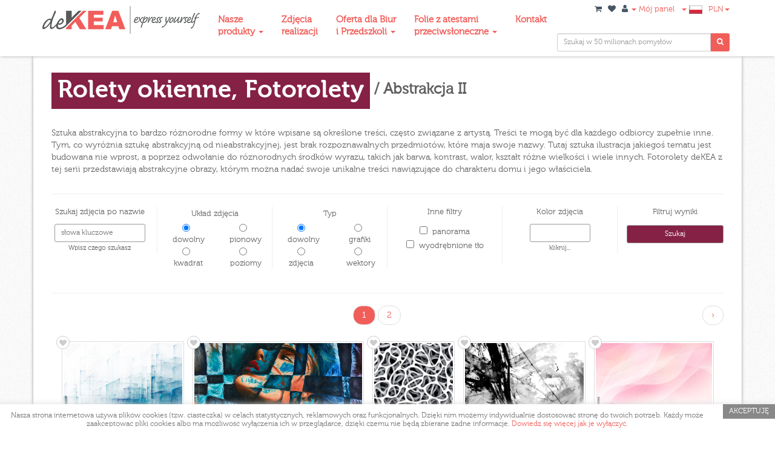

--- FILE ---
content_type: text/html; charset=utf-8
request_url: https://www.dekea.pl/pl/dzial/rolety-okienne-fotorolety/obrazy/abstrakcja-ii
body_size: 25771
content:
<!DOCTYPE html>
<html lang="PL">
<head>
  <meta http-equiv="Content-Type" content="text/html; charset=UTF-8">

    <meta name="viewport" content="width=device-width, initial-scale=1.0">

  <link rel="stylesheet" media="all" href="/assets/application-499aca61cbd6f93bf1853a841976808c5c980c0e7fce110eedf9366b36f3441a.css" />
  <link href="//netdna.bootstrapcdn.com/font-awesome/4.1.0/css/font-awesome.min.css" rel="stylesheet">
  <script src="/assets/application-27307bcc4742e398fce9b7f4904108ad92f3c45f697244bb0ec3b80c22ae68bd.js"></script>
  <meta name="csrf-param" content="authenticity_token" />
<meta name="csrf-token" content="/h6w+wiVSt/IqdPxN8ViRGNn9cRR1rddmtx+GJzfG52bRm+ThSGmXF487lwbs+ZaS3rrLGAbhkKLbVUlNgKdTw==" />

    <title>Fotorolety, rolety  deKEA z serii Abstrakcje</title><meta name="description" content="Abstrakcyjne wzory, interesujące kształty to rolety z wydrukiem o najwyższej jakości. Setki wzorów do wyboru. Wejdź i wybierz roletę dla siebie." /><meta name="keywords" content="roleta okienna, rolety okienne, fotoroleta, fotorolety, rolety z grafiką, rolety z wydrukiem, Fotorolety ze zdjęciem, dekoracja okna, abstrakcja, kształty, kolory" /><meta property="og:title" content="Fotorolety, rolety  deKEA z serii Abstrakcje" /><meta property="og:description" content="Abstrakcyjne wzory, interesujące kształty to rolety z wydrukiem o najwyższej jakości. Setki wzorów do wyboru. Wejdź i wybierz roletę dla siebie." />

  <link rel="shortcut icon" href="/favicon.ico" type="image/x-icon">
  <link rel="icon" href="/favicon.ico" type="image/x-icon">

  <style>
      .current_color, .nav-tabs>li>a , .social li a, .social.crop div a, .social li a {color: #852144;}
      .nav-tabs>li.active>a, .nav-tabs>li.active>a:hover, .nav-tabs>li.active>a:focus, .nav>li>a:hover, .nav>li>a:focus, .social.crop div a:hover
        {background-color: #852144;color: #fff;}
      .big b, .big2 b, .big3 b, footer, .footer-copy , .collection-box:hover div , .tooltip-inner, .jcrop-handle.ord-n, .jcrop-handle.ord-w
        {background-color: #852144 !important;}
      .btn-grey:hover, .btn-grey:focus, .btn-grey:active, .btn-grey.active, .open .dropdown-toggle.btn-grey
        {background-color: #852144; border-color: #852144; }
      .btn-primary {background-color: #852144; border-color: #852144;}
      .social.crop div a {border: 1px solid #852144; }
      :focus {border-color: #852144 !important; }
      .nav-tabs {border-bottom: 2px solid #852144;}
      .size-input {border: 1px solid #852144;}
       .offer-box:hover .offer_text.infoh.css_68d3d3b5bb4906386b6cb977 {background-color: #cf2172}
       .offer-box:hover .offer_text.infoh.css_5388be8c6c756e4655000000 {background-color: #695537}
       .offer-box:hover .offer_text.infoh.css_538655f26c756e6792010000 {background-color: #e85858}
       .offer-box:hover .offer_text.infoh.css_5badf948f69ea9119100007d {background-color: #3651ad}
       .offer-box:hover .offer_text.infoh.css_5388bf826c756e4655020000 {background-color: #852144}
       .offer-box:hover .offer_text.infoh.css_62a9aad4bb49067636fbcdfc {background-color: #354fe3}
       .offer-box:hover .offer_text.infoh.css_5388bfa26c756e4655030000 {background-color: #263e70}
       .offer-box:hover .offer_text.infoh.css_6332a392bb4906762ff05030 {background-color: #736767}
       .offer-box:hover .offer_text.infoh.css_5388bfcd6c756e4655040000 {background-color: #446b3f}
  </style>
  <!-- Google tag (gtag.js) -->
    <script async src="https://www.googletagmanager.com/gtag/js?id=G-4D625WMLT6"></script>
    <script>
      window.dataLayer = window.dataLayer || [];
      function gtag(){dataLayer.push(arguments);}
      gtag('js', new Date());
    
      gtag('config', 'G-4D625WMLT6');
    </script>

  <!-- start Mixpanel --><script type="text/javascript">(function(e,b){if(!b.__SV){var a,f,i,g;window.mixpanel=b;a=e.createElement("script");a.type="text/javascript";a.async=!0;a.src=("https:"===e.location.protocol?"https:":"http:")+'//cdn.mxpnl.com/libs/mixpanel-2.2.min.js';f=e.getElementsByTagName("script")[0];f.parentNode.insertBefore(a,f);b._i=[];b.init=function(a,e,d){function f(b,h){var a=h.split(".");2==a.length&&(b=b[a[0]],h=a[1]);b[h]=function(){b.push([h].concat(Array.prototype.slice.call(arguments,0)))}}var c=b;"undefined"!==
  typeof d?c=b[d]=[]:d="mixpanel";c.people=c.people||[];c.toString=function(b){var a="mixpanel";"mixpanel"!==d&&(a+="."+d);b||(a+=" (stub)");return a};c.people.toString=function(){return c.toString(1)+".people (stub)"};i="disable track track_pageview track_links track_forms register register_once alias unregister identify name_tag set_config people.set people.set_once people.increment people.append people.track_charge people.clear_charges people.delete_user".split(" ");for(g=0;g<i.length;g++)f(c,i[g]);
  b._i.push([a,e,d])};b.__SV=1.2}})(document,window.mixpanel||[]);
  mixpanel.init("518337dff1cbe24ceb1653ec77f3cbb1");</script><!-- end Mixpanel -->


  <script>(function() {
  var _fbq = window._fbq || (window._fbq = []);
  if (!_fbq.loaded) {
    var fbds = document.createElement('script');
    fbds.async = true;
    fbds.src = '//connect.facebook.net/en_US/fbds.js';
    var s = document.getElementsByTagName('script')[0];
    s.parentNode.insertBefore(fbds, s);
    _fbq.loaded = true;
  }
  _fbq.push(['addPixelId', '279898655467077']);
})();
window._fbq = window._fbq || [];
window._fbq.push(['track', 'PixelInitialized', {}]);
</script>
<noscript><img height="1" width="1" alt="" style="display:none" src="https://www.facebook.com/tr?id=279898655467077&amp;ev=PixelInitialized" /></noscript>

</head>

<body class="bg-dirt css_5388bf826c756e4655020000">

  <!-- Google Tag Manager -->
  <noscript><iframe src="//www.googletagmanager.com/ns.html?id=GTM-WG4HNW"
  height="0" width="0" style="display:none;visibility:hidden"></iframe></noscript>
  <script>(function(w,d,s,l,i){w[l]=w[l]||[];w[l].push({'gtm.start':
  new Date().getTime(),event:'gtm.js'});var f=d.getElementsByTagName(s)[0],
  j=d.createElement(s),dl=l!='dataLayer'?'&l='+l:'';j.async=true;j.src=
  '//www.googletagmanager.com/gtm.js?id='+i+dl;f.parentNode.insertBefore(j,f);
  })(window,document,'script','dataLayer','GTM-WG4HNW');</script>
  <!-- End Google Tag Manager -->


  <div class="navbar navbar-default navbar-fixed-top bg-danger" role="navigation">
    <div class="second">
      <div class="container">


        <div class="navbar-header">
          <button type="button" class="navbar-toggle" data-toggle="collapse" data-target=".navbar-collapse1">
            <span class="sr-only">Menu</span>
            <span><i class="fa-bars fa"></i><span class="hidden350"> Info</span></span>
          </button>
          <button type="button" class="navbar-toggle" data-toggle="collapse" data-target=".navbar-collapse2">
            <span class="sr-only">Menu</span>
            <span><i class="fa-shopping-cart fa"></i><span class="hidden350"> Panel</span></span>
          </button>
          <a class="navbar-brand" href="https://www.dekea.pl/pl"><img src="/logo.png" border="0"></a>
        </div>

        <div class="navbar-collapse navbar-left navbar-collapse1 collapse">

          <ul class="nav navbar-nav" style="margin-top: 3px;">
                    <li class="dropdown">
                      <a href="/pl/" class="dropdown-toggle" data-toggle="dropdown" style="font-weight:bold;">Nasze<br>produkty <b class="caret"></b></a>
                      <ul class="dropdown-menu">
                            <li><a href="/pl/dzial/fototapety-tapety-artystyczne">Fototapety, tapety artystyczne</a></li>
                            <li><a href="/pl/dzial/okleiny-na-fronty">Okleiny na fronty, meble</a></li>
                            <li><a href="/pl/dzial/rolety-okienne-fotorolety">Rolety okienne, Fotorolety</a></li>
                            <li><a href="/pl/dzial/panele-szklane-do-kuchni-lazienki-salonu-szaf-przesuwnych">Panele szklane, szkło z grafiką</a></li>
                            <li><a href="/pl/dzial/naklejki-na-meble-ikea">Naklejki na meble IKEA</a></li>
                            <li><a href="/pl/dzial/folie-okienne-z-grafika">Folie okienne z grafiką</a></li>
                            <li><a href="/pl/strona/folie-przeciwsloneczne-i-antywlamaniowe">Folie Przeciwsłoneczne i Antywłamaniowe</a></li>
                            <li><a href="/pl/dzial/tla-fotograficzne">Tła Fotograficzne</a></li>
                      </ul>
                    </li>
                    <li class=""><a href="/pl/strona/nasze-realizacje" style="font-weight:bold;">Zdjęcia<br>realizacji</a></li>
                    <li class="dropdown">
                      <a href="/pl/strona/aranzacja-przestrzeni-biurowych-ukosnik-firm" class="dropdown-toggle" data-toggle="dropdown" style="font-weight:bold;">Oferta dla Biur<br>i Przedszkoli <b class="caret"></b></a>
                      <ul class="dropdown-menu">
                            <li><a href="/pl/strona/folie-okienne-dekoracyjne-na-szyby-do-przedszkoli-i-firm">Folie na szyby _dekoracyjne do przedszkoli i firm</a></li>
                            <li><a href="/pl/strona/folie-przeciwsloneczne-i-antywlamaniowe">Folie Przeciwsłoneczne i Antywłamaniowe</a></li>
                            <li><a href="/pl/strona/dekoracje-dla-szkol-przedszkoli-i-zlobkow">Dekoracje do przedszkoli, żłobków, szkół</a></li>
                            <li><a href="/pl/strona/aranzacja-przestrzeni-biurowych-ukosnik-firm">Kompleksowa aranżacja biur i firm</a></li>
                            <li><a href="/pl/strona/projektowanie-wnetrz">Projektowanie wnętrz</a></li>
                      </ul>
                    </li>
                    <li class="dropdown">
                      <a href="/pl" class="dropdown-toggle" data-toggle="dropdown" style="font-weight:bold;">Folie z atestami<br>przeciwsłoneczne <b class="caret"></b></a>
                      <ul class="dropdown-menu">
                            <li><a href="/pl/strona/folie-przeciwsloneczne-i-antywlamaniowe">Opis Folii przeciwsłonecznych i antywłamaniowych</a></li>
                            <li><a href="/pl/strona/folie-przeciwsloneczne-pytania-i-odpowiedzi">Pytania i odpowiedzi</a></li>
                            <li><a href="/pl/strona/specyfikacja-folii-przeciwslonecznych-sun-protect">Specyfikacja folii przeciwsłonecznych</a></li>
                            <li><a href="/pl/strona/specyfikacja-foli-antywlamaniowych">Specyfikacja folii antywłamaniowych</a></li>
                            <li><a href="/pl/strona/specyfikacja-folii-matowych-i-szronionych">Specyfikacja_folie szronione i matowe</a></li>
                            <li><a href="/pl/strona/instrukcja-montazu-folia-p-ukosnik-sloneczna">Instrukcja montażu_folia p/słoneczna</a></li>
                      </ul>
                    </li>
                    <li class=""><a href="/pl/kontakt" style="font-weight:bold;">Kontakt</a></li>
          </ul>

        </div>
        <div class="navbar-collapse navbar-right navbar-collapse2 collapse">

          <div class="navbar-right" style="margin-top:-2px;">

            <ul class="nav navbar-nav navbar-mini" style="">
              <li>
                <a href="/pl/cart"><i class="fa-shopping-cart fa"></i>
</a>              </li>
              <li>
                <a href="/pl/favorites"><i class="fa-heart fa"></i>
</a>              </li>
              <li class="dropdown">
                <a href="#" class="dropdown-toggle" data-toggle="dropdown"><i class="fa-user fa"></i> <b class="caret"></b> Mój panel</a>
                <ul class="dropdown-menu">
                    <li><a href="/pl/users/sign_in">Zaloguj</a></li>
                    <li><a href="/pl/users/sign_up">Zarejestruj się</a></li>
                    <li role="" class="divider"></li>
                  <li><a href="/pl/twoje_obrazy">Moje zdjęcia</a></li>
                  <li><a href="/pl/twoje_obrazy">Moje pokoje</a></li>
                  <li><a href="/pl/favorites">Moje ulubione</a></li>
                </ul>
              </li>
              <li class="dropdown">
                <a href="#" class="dropdown-toggle" data-toggle="dropdown"><b class="caret"></b> <img src="/pl.png" /></a>
                <ul class="dropdown-menu">
                  <li class="dropdown-header">Wersja językowa</li>
                  <li><a href="/pl/languages/pl">PL - polska</a></li>
                  <li><a href="/pl/languages/en">EN - english</a></li>
                </ul>
              </li>
              <li class="dropdown">
                <a href="#" class="dropdown-toggle" data-toggle="dropdown">PLN<b class="caret"></b></a>
                <ul class="dropdown-menu">
                  <li class="dropdown-header">Wybierz walutę</li>
                    <li><a href="/pl/currencies/539833bf6c756e3bc4020000?url=https%3A%2F%2Fwww.dekea.pl%2Fpl%2Fdzial%2Frolety-okienne-fotorolety%2Fobrazy%2Fabstrakcja-ii">PLN - polski złoty</a></li>
                    <li><a href="/pl/currencies/539833e36c756e3bc4030000?url=https%3A%2F%2Fwww.dekea.pl%2Fpl%2Fdzial%2Frolety-okienne-fotorolety%2Fobrazy%2Fabstrakcja-ii">$ - dolar amerykański</a></li>
                    <li><a href="/pl/currencies/5398347d6c756e3bc4060000?url=https%3A%2F%2Fwww.dekea.pl%2Fpl%2Fdzial%2Frolety-okienne-fotorolety%2Fobrazy%2Fabstrakcja-ii">EURO - Euro</a></li>
                </ul>
              </li>
            </ul>

            <div class="top_search">
                <form id="top_search_form" class="navbar-form navbar-left" action="/pl/dzial/rolety-okienne-fotorolety/obrazy/search_all" accept-charset="UTF-8" method="get"><input name="utf8" type="hidden" value="&#x2713;" />
                  <div class="input-group  input-group-sm" style="">
                    <input type="text" name="words" id="words" class="form-control" placeholder="Szukaj w 50 milionach pomysłów" />
                    <span class="input-group-addon" onclick="document.getElementById('top_search_form').submit();"><i class="fa fa-search"></i></span>
                  </div>
</form>            </div>


          </div>

        </div>

      </div>
    </div>
  </div>

  <div class="container main_container ">

    <div id="flash-messages"></div>



    <div class="row">
  <div class="col-md-12 pl30 pr30">
   <div class="bs-component">

    <h2 class="big fl"><b><a class="header_link" href="/pl/dzial/rolety-okienne-fotorolety">Rolety okienne, Fotorolety</a></b>
    </h2>
    <h1 class="small"> &nbsp;/&nbsp;Abstrakcja II
    </h1>
    <div class="clearfix"></div>
    <p>
      Sztuka abstrakcyjna to bardzo różnorodne formy w które wpisane są określone treści, często związane z artystą. Treści te mogą być dla każdego odbiorcy zupełnie inne. 
Tym, co wyróżnia sztukę abstrakcyjną od nieabstrakcyjnej, jest brak rozpoznawalnych przedmiotów, które maja swoje nazwy. Tutaj sztuka ilustracja jakiegoś tematu jest budowana nie wprost, a poprzez odwołanie do róznorodnych środków wyrazu, takich jak  barwa, kontrast, walor, kształt różne wielkości i wiele innych.
Fotorolety deKEA z tej serii przedstawiają abstrakcyjne obrazy, którym można nadać swoje unikalne treści nawiązujące do charakteru domu i jego właściciela.
    </p>



   <div class="clearfix"></div>
   <center>

    <hr>

    <form action="/pl/dzial/rolety-okienne-fotorolety/obrazy/search_all" accept-charset="UTF-8" method="get"><input name="utf8" type="hidden" value="&#x2713;" />
      <div class="row searchbox search-form">
        <div class="fl fspt10 foto_box tac col-xs-12 col-sm-2" style="border-right: 1px solid #eee;">
          <div class="boxhead" style="margin-bottom:3px;">Szukaj zdjęcia po nazwie</div>
          
          
          <input type="text" name="words" id="words" style="margin-top:7px;" placeholder="słowa kluczowe" />
          <span class="fspt8"><br>Wpisz czego szukasz</span><br>
        </div>

        <div style="border-right: 1px solid #eee;" class="fl fspt10 lhpt13 foto_box tac col-xs-12 col-sm-2 mb20">
          <div class="boxhead lh25">Układ zdjęcia</div>
          <div class="row">
            <div class="col-xs-6">
              <input type="radio" name="orientation" id="orientation_all" value="all" checked="checked" />&nbsp;&nbsp;dowolny<br>
              <input type="radio" name="orientation" id="orientation_square" value="square" />&nbsp;&nbsp;kwadrat
            </div>
            <div class="col-xs-6">
              <input type="radio" name="orientation" id="orientation_vertical" value="vertical" />&nbsp;&nbsp;pionowy<br>
              <input type="radio" name="orientation" id="orientation_horizontal" value="horizontal" />&nbsp;&nbsp;poziomy
            </div>
          </div>
        </div>

        <div style="border-right: 1px solid #eee;" class="fl fspt10 lhpt13 foto_box tac col-xs-12 col-sm-2 mb20">
          <div class="boxhead lh25">Typ</div>
          <div class="row">
            <div class="col-xs-6">
              <input type="radio" name="content_type" id="content_type_all" value="all" checked="checked" />&nbsp;&nbsp;dowolny<br>
              <input type="radio" name="content_type" id="content_type_photo" value="photo" />&nbsp;&nbsp;zdjęcia&nbsp;&nbsp;
            </div>
            <div class="col-xs-6">
              <input type="radio" name="content_type" id="content_type_illustration" value="illustration" />&nbsp;&nbsp;&nbsp;grafiki&nbsp;&nbsp;<br>
              <input type="radio" name="content_type" id="content_type_vector" value="vector" />&nbsp;&nbsp;wektory
            </div>
          </div>
        </div>

        <div style="border-right: 1px solid #eee;" class="fl fspt10 foto_box tac  col-xs-12 col-sm-2">
          <div class="boxhead" style="margin-bottom:10px;">Inne filtry</div>
          <input type="checkbox" name="panoramic" id="panoramic" value="true" />&nbsp;&nbsp;panorama<br>
          <input type="checkbox" name="on_white" id="on_white" value="true" />&nbsp;&nbsp;wyodrębnione tło<br><br>
        </div>

        <div style="border-right: 1px solid #eee;" class="fl fspt10 foto_box tac  col-xs-12 col-sm-2">
          <div class="boxhead" style="margin-bottom:3px;">Kolor zdjęcia</div>
          <input type="text" value="" name="color" id="fotolia_color" rel="colorpicker" data-tool="first" style="width:100px; margin-top:7px;">
          <span class="fspt8"><br>kliknij...</span>
        </div>

        <div style="" class="fl fspt10 foto_box tac col-xs-4 col-sm-2">
          <div class="boxhead mb0" >Filtruj wyniki</div>

            <div style="width:100px; height:12px;"></div>

          <input type="submit" name="commit" value="Szukaj" class="btn btn-primary col-sm-12 bo mt0" data-disable-with="Szukaj" />
        </div>

      </div>
</form>
    <hr>
          <ul class="pager">
    
        <li class="active">
  <a href="/pl/dzial/rolety-okienne-fotorolety/obrazy/abstrakcja-ii">1</a>
</li>

        <li class="">
  <a rel="next" href="/pl/dzial/rolety-okienne-fotorolety/obrazy/abstrakcja-ii?page=2">2</a>
</li>

    <li class="fr">
  <a rel="next" href="/pl/dzial/rolety-okienne-fotorolety/obrazy/abstrakcja-ii?page=2">›</a>
</li>

  </ul>

        <div class="thumb_prev" id="img_538f86446c756e394ac00100" style="height:130px;width:196px;max-width:100%;"><a href="/pl/dzial/rolety-okienne-fotorolety/images/abstract-business-science-or-technology-background-538f86446c756e394ac00100?c=53a34c786c756e4de8d20300"><img class="thumb_zero zoom" style="height:130px;width:196px;max-width:100%" alt="Abstract business science or technology background" data-zoom="https://as1.ftcdn.net/v2/jpg/00/51/26/58/500_F_51265849_U8QtPM4Go9nTNPBPb98lNzZys85WGhca.jpg" src="https://as1.ftcdn.net/v2/jpg/00/51/26/58/500_F_51265849_U8QtPM4Go9nTNPBPb98lNzZys85WGhca.jpg" /></a><div class="add_image_to_fav tp " title=" Dodaj do ulubionych"><form class='like' action='/pl/images/538f86446c756e394ac00100/favorite' method='post' data-remote='true'><button type='submit' class='post_fav'><i class='fa fa-heart'></i></button></form></div></div><div class="thumb_prev" id="img_5391b9296c756e6cfb3b0000" style="height:130px;width:277px;max-width:100%;"><a href="/pl/dzial/rolety-okienne-fotorolety/images/abstrakte-kunst-gemalde-olgemalde-kunstdruck-frau-5391b9296c756e6cfb3b0000?c=53a34c786c756e4de8d20300"><img class="thumb_zero zoom" style="height:130px;width:277px;max-width:100%" alt="Abstrakte Kunst Gemälde Ölgemälde Kunstdruck Frau" data-zoom="https://as1.ftcdn.net/v2/jpg/00/61/98/26/500_F_61982690_lyNK7LNx395LhM83qUnPCispVCIe4Pog.jpg" src="https://as1.ftcdn.net/v2/jpg/00/61/98/26/500_F_61982690_lyNK7LNx395LhM83qUnPCispVCIe4Pog.jpg" /></a><div class="add_image_to_fav tp " title=" Dodaj do ulubionych"><form class='like' action='/pl/images/5391b9296c756e6cfb3b0000/favorite' method='post' data-remote='true'><button type='submit' class='post_fav'><i class='fa fa-heart'></i></button></form></div></div><div class="thumb_prev" id="img_5394a7fd6c756e52595f0600" style="height:130px;width:130px;max-width:100%;"><a href="/pl/dzial/rolety-okienne-fotorolety/images/hintergrund-organisch-5394a7fd6c756e52595f0600?c=53a34c786c756e4de8d20300"><img class="thumb_zero zoom" style="height:130px;width:130px;max-width:100%" alt="Hintergrund organisch" data-zoom="https://as1.ftcdn.net/v2/jpg/00/20/50/52/500_F_20505205_rb7GLJLAz2YlgAZ2vVmAG69D4pxsjCUR.jpg" src="https://as1.ftcdn.net/jpg/00/20/50/52/160_F_20505205_rb7GLJLAz2YlgAZ2vVmAG69D4pxsjCUR.jpg" /></a><div class="add_image_to_fav tp " title=" Dodaj do ulubionych"><form class='like' action='/pl/images/5394a7fd6c756e52595f0600/favorite' method='post' data-remote='true'><button type='submit' class='post_fav'><i class='fa fa-heart'></i></button></form></div></div><div class="thumb_prev" id="img_55b8c6f36832330816350000" style="height:130px;width:196px;max-width:100%;"><a href="/pl/dzial/rolety-okienne-fotorolety/images/abstract-ink-paint-vector-background-55b8c6f36832330816350000?c=53a34c786c756e4de8d20300"><img class="thumb_zero zoom" style="height:130px;width:196px;max-width:100%" alt="Abstract ink paint vector background" data-zoom="https://as1.ftcdn.net/v2/jpg/00/77/61/48/500_F_77614824_lHdiUJmtGDE4cLTnrmjWKddKktS4lpON.jpg" src="https://as1.ftcdn.net/v2/jpg/00/77/61/48/500_F_77614824_lHdiUJmtGDE4cLTnrmjWKddKktS4lpON.jpg" /></a><div class="add_image_to_fav tp " title=" Dodaj do ulubionych"><form class='like' action='/pl/images/55b8c6f36832330816350000/favorite' method='post' data-remote='true'><button type='submit' class='post_fav'><i class='fa fa-heart'></i></button></form></div></div><div class="thumb_prev" id="img_568996746832334190850000" style="height:130px;width:192px;max-width:100%;"><a href="/pl/dzial/rolety-okienne-fotorolety/images/568996746832334190850000?c=53a34c786c756e4de8d20300"><img class="thumb_zero zoom" style="height:130px;width:192px;max-width:100%" alt="背景" data-zoom="https://as2.ftcdn.net/v2/jpg/00/88/31/33/500_F_88313352_2WA3GI2mwQhELtvQHjY056LW7W9yeSfW.jpg" src="https://as2.ftcdn.net/v2/jpg/00/88/31/33/500_F_88313352_2WA3GI2mwQhELtvQHjY056LW7W9yeSfW.jpg" /></a><div class="add_image_to_fav tp " title=" Dodaj do ulubionych"><form class='like' action='/pl/images/568996746832334190850000/favorite' method='post' data-remote='true'><button type='submit' class='post_fav'><i class='fa fa-heart'></i></button></form></div></div><div class="thumb_prev" id="img_58a75dabf69ea94a5d00001a" style="height:130px;width:310px;max-width:100%;"><a href="/pl/dzial/rolety-okienne-fotorolety/images/in-green-light-58a75dabf69ea94a5d00001a?c=53a34c786c756e4de8d20300"><img class="thumb_zero zoom" style="height:130px;width:310px;max-width:100%" alt="In green light" data-zoom="https://as1.ftcdn.net/v2/jpg/01/32/39/10/500_F_132391076_PJC6zBoRptrlpeEkETKiusB2y3saLlVb.jpg" src="https://as1.ftcdn.net/v2/jpg/01/32/39/10/500_F_132391076_PJC6zBoRptrlpeEkETKiusB2y3saLlVb.jpg" /></a><div class="add_image_to_fav tp " title=" Dodaj do ulubionych"><form class='like' action='/pl/images/58a75dabf69ea94a5d00001a/favorite' method='post' data-remote='true'><button type='submit' class='post_fav'><i class='fa fa-heart'></i></button></form></div></div><div class="thumb_prev" id="img_5a479e59f69ea950c0000151" style="height:130px;width:216px;max-width:100%;"><a href="/pl/dzial/rolety-okienne-fotorolety/images/purple-vector-abstract-background-5a479e59f69ea950c0000151?c=53a34c786c756e4de8d20300"><img class="thumb_zero zoom" style="height:130px;width:216px;max-width:100%" alt="purple vector abstract background" data-zoom="https://as1.ftcdn.net/v2/jpg/00/54/80/42/500_F_54804289_y0MLMfHiAfvcdgovtMbjhwhnvTJaZBzN.jpg" src="https://as1.ftcdn.net/v2/jpg/00/54/80/42/500_F_54804289_y0MLMfHiAfvcdgovtMbjhwhnvTJaZBzN.jpg" /></a><div class="add_image_to_fav tp " title=" Dodaj do ulubionych"><form class='like' action='/pl/images/5a479e59f69ea950c0000151/favorite' method='post' data-remote='true'><button type='submit' class='post_fav'><i class='fa fa-heart'></i></button></form></div></div><div class="thumb_prev" id="img_5a4c5697f69ea9786a000049" style="height:130px;width:198px;max-width:100%;"><a href="/pl/dzial/rolety-okienne-fotorolety/images/oil-painting-abstract-texture-background-5a4c5697f69ea9786a000049?c=53a34c786c756e4de8d20300"><img class="thumb_zero zoom" style="height:130px;width:198px;max-width:100%" alt="Oil painting abstract texture background	" data-zoom="https://as2.ftcdn.net/v2/jpg/00/55/71/49/500_F_55714965_I85Kzk3ZL6qMfPqOkrxbByAXF6ldaD7i.jpg" src="https://as2.ftcdn.net/v2/jpg/00/55/71/49/500_F_55714965_I85Kzk3ZL6qMfPqOkrxbByAXF6ldaD7i.jpg" /></a><div class="add_image_to_fav tp " title=" Dodaj do ulubionych"><form class='like' action='/pl/images/5a4c5697f69ea9786a000049/favorite' method='post' data-remote='true'><button type='submit' class='post_fav'><i class='fa fa-heart'></i></button></form></div></div><div class="thumb_prev" id="img_5a9ac618f69ea93b3f000075" style="height:130px;width:233px;max-width:100%;"><a href="/pl/dzial/rolety-okienne-fotorolety/images/abstract-geometric-vector-background-5a9ac618f69ea93b3f000075?c=53a34c786c756e4de8d20300"><img class="thumb_zero zoom" style="height:130px;width:233px;max-width:100%" alt="Abstract geometric vector background." data-zoom="https://as1.ftcdn.net/v2/jpg/01/52/58/18/500_F_152581807_PVvfdvVErQYs8JJQtoNnQ3j9OdSB2bZH.jpg" src="https://as1.ftcdn.net/v2/jpg/01/52/58/18/500_F_152581807_PVvfdvVErQYs8JJQtoNnQ3j9OdSB2bZH.jpg" /></a><div class="add_image_to_fav tp " title=" Dodaj do ulubionych"><form class='like' action='/pl/images/5a9ac618f69ea93b3f000075/favorite' method='post' data-remote='true'><button type='submit' class='post_fav'><i class='fa fa-heart'></i></button></form></div></div><div class="thumb_prev" id="img_5be2d1d9bb490679f30000aa" style="height:130px;width:392px;max-width:100%;"><a href="/pl/dzial/rolety-okienne-fotorolety/images/rainbow-of-colorful-blocks-abstract-background-3d-render-5be2d1d9bb490679f30000aa?c=53a34c786c756e4de8d20300"><img class="thumb_zero zoom" style="height:130px;width:392px;max-width:100%" alt="Rainbow of colorful blocks abstract background - 3d render" data-zoom="https://as1.ftcdn.net/v2/jpg/01/41/79/94/500_F_141799424_84xxQlcKDDvEFnySgYNFlBe5PZXJxasv.jpg" src="https://as1.ftcdn.net/v2/jpg/01/41/79/94/500_F_141799424_84xxQlcKDDvEFnySgYNFlBe5PZXJxasv.jpg" /></a><div class="add_image_to_fav tp " title=" Dodaj do ulubionych"><form class='like' action='/pl/images/5be2d1d9bb490679f30000aa/favorite' method='post' data-remote='true'><button type='submit' class='post_fav'><i class='fa fa-heart'></i></button></form></div></div><div class="thumb_prev" id="img_5d517d9fbb490641ff7eb64b" style="height:130px;width:244px;max-width:100%;"><a href="/pl/dzial/rolety-okienne-fotorolety/images/white-low-poly-background-texture-3d-rendering-5d517d9fbb490641ff7eb64b?c=53a34c786c756e4de8d20300"><img class="thumb_zero zoom" style="height:130px;width:244px;max-width:100%" alt="White low poly background texture. 3d rendering." data-zoom="https://as1.ftcdn.net/v2/jpg/02/34/50/60/500_F_234506026_4U3KCd8VjXcO347wBhqBKvgUG4kRrjkm.jpg" src="https://as1.ftcdn.net/v2/jpg/02/34/50/60/500_F_234506026_4U3KCd8VjXcO347wBhqBKvgUG4kRrjkm.jpg" /></a><div class="add_image_to_fav tp " title=" Dodaj do ulubionych"><form class='like' action='/pl/images/5d517d9fbb490641ff7eb64b/favorite' method='post' data-remote='true'><button type='submit' class='post_fav'><i class='fa fa-heart'></i></button></form></div></div><div class="thumb_prev" id="img_5d9502cdbb49067928245b79" style="height:130px;width:433px;max-width:100%;"><a href="/pl/dzial/rolety-okienne-fotorolety/images/3d-render-abstract-gold-crystal-background-faceted-texture-macro-panorama-wide-panoramic-polygonal-wallpaper-5d9502cdbb49067928245b79?c=53a34c786c756e4de8d20300"><img class="thumb_zero zoom" style="height:130px;width:433px;max-width:100%" alt="3d render, abstract gold crystal background, faceted texture, macro panorama, wide panoramic polygonal wallpaper" data-zoom="https://as2.ftcdn.net/v2/jpg/02/24/71/47/500_F_224714765_7dbCXy0incWLHpBYtxeNoxqzFR5fzEyw.jpg" src="https://as2.ftcdn.net/v2/jpg/02/24/71/47/500_F_224714765_7dbCXy0incWLHpBYtxeNoxqzFR5fzEyw.jpg" /></a><div class="add_image_to_fav tp " title=" Dodaj do ulubionych"><form class='like' action='/pl/images/5d9502cdbb49067928245b79/favorite' method='post' data-remote='true'><button type='submit' class='post_fav'><i class='fa fa-heart'></i></button></form></div></div><div class="thumb_prev" id="img_5e2b5236bb4906404ddd2c6d" style="height:130px;width:301px;max-width:100%;"><a href="/pl/dzial/rolety-okienne-fotorolety/images/abstract-painting-texture-modern-watercolor-pattern-wide-soft-grey-background-fractal-artwork-for-creative-graphic-design-5e2b5236bb4906404ddd2c6d?c=53a34c786c756e4de8d20300"><img class="thumb_zero zoom" style="height:130px;width:301px;max-width:100%" alt="Abstract painting texture. Modern watercolor pattern. Wide soft grey background. Fractal artwork for creative graphic design" data-zoom="https://as2.ftcdn.net/v2/jpg/02/92/84/09/500_F_292840937_niFgV8bgh4otUXjfnZGOsbHO42sE5rQi.jpg" src="https://as2.ftcdn.net/v2/jpg/02/92/84/09/500_F_292840937_niFgV8bgh4otUXjfnZGOsbHO42sE5rQi.jpg" /></a><div class="add_image_to_fav tp " title=" Dodaj do ulubionych"><form class='like' action='/pl/images/5e2b5236bb4906404ddd2c6d/favorite' method='post' data-remote='true'><button type='submit' class='post_fav'><i class='fa fa-heart'></i></button></form></div></div><div class="thumb_prev" id="img_5f16e3c8bb490653c1540c73" style="height:130px;width:260px;max-width:100%;"><a href="/pl/dzial/rolety-okienne-fotorolety/images/horizontal-artwork-composition-of-trendy-tropical-green-leaves-monstera-palm-and-ficus-elastica-isolated-on-white-background-computer-rendered-5f16e3c8bb490653c1540c73?c=53a34c786c756e4de8d20300"><img class="thumb_zero zoom" style="height:130px;width:260px;max-width:100%" alt="Horizontal artwork composition of trendy tropical green leaves - monstera, palm and ficus elastica isolated on white background (computer rendered)." data-zoom="https://as2.ftcdn.net/v2/jpg/02/75/47/03/500_F_275470388_oFZ0JC1CC2KKkr0i2EanBxKXRo3AP1Q4.jpg" src="https://as2.ftcdn.net/v2/jpg/02/75/47/03/500_F_275470388_oFZ0JC1CC2KKkr0i2EanBxKXRo3AP1Q4.jpg" /></a><div class="add_image_to_fav tp " title=" Dodaj do ulubionych"><form class='like' action='/pl/images/5f16e3c8bb490653c1540c73/favorite' method='post' data-remote='true'><button type='submit' class='post_fav'><i class='fa fa-heart'></i></button></form></div></div><div class="thumb_prev" id="img_5f54e0c6bb4906644d5de0b0" style="height:130px;width:233px;max-width:100%;"><a href="/pl/dzial/rolety-okienne-fotorolety/images/hole-on-a-broken-white-wall-blank-space-3d-illustration-5f54e0c6bb4906644d5de0b0?c=53a34c786c756e4de8d20300"><img class="thumb_zero zoom" style="height:130px;width:233px;max-width:100%" alt="Hole on a broken white wall blank space. 3d illustration." data-zoom="https://as1.ftcdn.net/v2/jpg/02/12/54/00/500_F_212540090_RvNvtqbOedvcAJIYJhdrTRNlfsNPbu3s.jpg" src="https://as1.ftcdn.net/v2/jpg/02/12/54/00/500_F_212540090_RvNvtqbOedvcAJIYJhdrTRNlfsNPbu3s.jpg" /></a><div class="add_image_to_fav tp " title=" Dodaj do ulubionych"><form class='like' action='/pl/images/5f54e0c6bb4906644d5de0b0/favorite' method='post' data-remote='true'><button type='submit' class='post_fav'><i class='fa fa-heart'></i></button></form></div></div><div class="thumb_prev" id="img_5f56205ebb49060a12ed437d" style="height:130px;width:301px;max-width:100%;"><a href="/pl/dzial/rolety-okienne-fotorolety/images/colorful-horizontal-banner-modern-waves-background-design-with-teal-blue-very-dark-blue-and-slate-gray-color-5f56205ebb49060a12ed437d?c=53a34c786c756e4de8d20300"><img class="thumb_zero zoom" style="height:130px;width:301px;max-width:100%" alt="colorful horizontal banner. modern waves background design with teal blue, very dark blue and slate gray color" data-zoom="https://as1.ftcdn.net/v2/jpg/03/10/16/88/500_F_310168822_FtoXtGb1YRdzOpaC1EDIryRgqQM4noyt.jpg" src="https://as1.ftcdn.net/v2/jpg/03/10/16/88/500_F_310168822_FtoXtGb1YRdzOpaC1EDIryRgqQM4noyt.jpg" /></a><div class="add_image_to_fav tp " title=" Dodaj do ulubionych"><form class='like' action='/pl/images/5f56205ebb49060a12ed437d/favorite' method='post' data-remote='true'><button type='submit' class='post_fav'><i class='fa fa-heart'></i></button></form></div></div><div class="thumb_prev" id="img_5f5b81c3bb49061e66276eb5" style="height:130px;width:233px;max-width:100%;"><a href="/pl/dzial/rolety-okienne-fotorolety/images/beautiful-background-with-fluid-paint-3d-illustration-3d-rendering-5f5b81c3bb49061e66276eb5?c=53a34c786c756e4de8d20300"><img class="thumb_zero zoom" style="height:130px;width:233px;max-width:100%" alt="Beautiful background with fluid paint. 3d illustration, 3d rendering." data-zoom="https://as1.ftcdn.net/v2/jpg/03/25/28/92/500_F_325289218_zkth3sG3dp52pliF4erBEtzrL0jtQ46G.jpg" src="https://as1.ftcdn.net/v2/jpg/03/25/28/92/500_F_325289218_zkth3sG3dp52pliF4erBEtzrL0jtQ46G.jpg" /></a><div class="add_image_to_fav tp " title=" Dodaj do ulubionych"><form class='like' action='/pl/images/5f5b81c3bb49061e66276eb5/favorite' method='post' data-remote='true'><button type='submit' class='post_fav'><i class='fa fa-heart'></i></button></form></div></div><div class="thumb_prev" id="img_5f5d41b8bb49062f99b73d7e" style="height:130px;width:358px;max-width:100%;"><a href="/pl/dzial/rolety-okienne-fotorolety/images/abstract-cube-panoramic-background-white-graphic-design-5f5d41b8bb49062f99b73d7e?c=53a34c786c756e4de8d20300"><img class="thumb_zero zoom" style="height:130px;width:358px;max-width:100%" alt="Abstract Cube Panoramic Background. White Graphic Design" data-zoom="https://as1.ftcdn.net/v2/jpg/03/32/62/18/500_F_332621815_VTg1CrfWPPomsDbiMUYJ5pqaf08jfAc0.jpg" src="https://as1.ftcdn.net/v2/jpg/03/32/62/18/500_F_332621815_VTg1CrfWPPomsDbiMUYJ5pqaf08jfAc0.jpg" /></a><div class="add_image_to_fav tp " title=" Dodaj do ulubionych"><form class='like' action='/pl/images/5f5d41b8bb49062f99b73d7e/favorite' method='post' data-remote='true'><button type='submit' class='post_fav'><i class='fa fa-heart'></i></button></form></div></div><div class="thumb_prev" id="img_5f6e31adbb49060b16dcb3b5" style="height:130px;width:260px;max-width:100%;"><a href="/pl/dzial/rolety-okienne-fotorolety/images/black-and-white-background-waves-of-lines-abstract-wallpaper-vector-design-5f6e31adbb49060b16dcb3b5?c=53a34c786c756e4de8d20300"><img class="thumb_zero zoom" style="height:130px;width:260px;max-width:100%" alt="Black and white background, waves of lines, abstract wallpaper, vector design " data-zoom="https://as1.ftcdn.net/v2/jpg/01/32/94/34/500_F_132943434_wBmY7nOmzoKqEawhsqHw3wS34SI5y8Dk.jpg" src="https://as1.ftcdn.net/v2/jpg/01/32/94/34/500_F_132943434_wBmY7nOmzoKqEawhsqHw3wS34SI5y8Dk.jpg" /></a><div class="add_image_to_fav tp " title=" Dodaj do ulubionych"><form class='like' action='/pl/images/5f6e31adbb49060b16dcb3b5/favorite' method='post' data-remote='true'><button type='submit' class='post_fav'><i class='fa fa-heart'></i></button></form></div></div><div class="thumb_prev" id="img_5f9f0341bb4906581ac6cb23" style="height:130px;width:160px;max-width:100%;"><a href="/pl/dzial/rolety-okienne-fotorolety/images/abstract-flying-butterfly-with-blue-purple-and-cyan-blots-5f9f0341bb4906581ac6cb23?c=53a34c786c756e4de8d20300"><img class="thumb_zero zoom" style="height:130px;width:160px;max-width:100%" alt="Abstract flying butterfly with blue, purple and cyan blots" data-zoom="https://as1.ftcdn.net/v2/jpg/02/23/98/36/500_F_223983674_YCHeAOyv4m2Bb7i6xEcn23MBgV2kP5po.jpg" src="https://as1.ftcdn.net/jpg/02/23/98/36/160_F_223983674_YCHeAOyv4m2Bb7i6xEcn23MBgV2kP5po.jpg" /></a><div class="add_image_to_fav tp " title=" Dodaj do ulubionych"><form class='like' action='/pl/images/5f9f0341bb4906581ac6cb23/favorite' method='post' data-remote='true'><button type='submit' class='post_fav'><i class='fa fa-heart'></i></button></form></div></div><div class="thumb_prev" id="img_5faa3ec4bb4906300f4b1111" style="height:130px;width:392px;max-width:100%;"><a href="/pl/dzial/rolety-okienne-fotorolety/images/horizontal-colorful-abstract-wave-background-with-midnight-blue-light-gray-and-moderate-violet-colors-can-be-used-as-texture-background-or-wallpaper-5faa3ec4bb4906300f4b1111?c=53a34c786c756e4de8d20300"><img class="thumb_zero zoom" style="height:130px;width:392px;max-width:100%" alt="horizontal colorful abstract wave background with midnight blue, light gray and moderate violet colors. can be used as texture, background or wallpaper" data-zoom="https://as2.ftcdn.net/v2/jpg/03/09/96/47/500_F_309964762_nTsu5F91dcgqH66SHTi3bmY5YMIipXMT.jpg" src="https://as2.ftcdn.net/v2/jpg/03/09/96/47/500_F_309964762_nTsu5F91dcgqH66SHTi3bmY5YMIipXMT.jpg" /></a><div class="add_image_to_fav tp " title=" Dodaj do ulubionych"><form class='like' action='/pl/images/5faa3ec4bb4906300f4b1111/favorite' method='post' data-remote='true'><button type='submit' class='post_fav'><i class='fa fa-heart'></i></button></form></div></div><div class="thumb_prev" id="img_5faa54d6bb490646ae0cab95" style="height:130px;width:392px;max-width:100%;"><a href="/pl/dzial/rolety-okienne-fotorolety/images/horizontal-artistic-colorful-abstract-wave-background-with-royal-blue-moderate-pink-and-very-dark-magenta-colors-can-be-used-as-texture-background-or-wallpaper-5faa54d6bb490646ae0cab95?c=53a34c786c756e4de8d20300"><img class="thumb_zero zoom" style="height:130px;width:392px;max-width:100%" alt="horizontal artistic colorful abstract wave background with royal blue, moderate pink and very dark magenta colors. can be used as texture, background or wallpaper" data-zoom="https://as1.ftcdn.net/v2/jpg/03/09/96/42/500_F_309964251_Ab1E46B2Lbuws7glKqs9Qq5cU1biOs0P.jpg" src="https://as1.ftcdn.net/v2/jpg/03/09/96/42/500_F_309964251_Ab1E46B2Lbuws7glKqs9Qq5cU1biOs0P.jpg" /></a><div class="add_image_to_fav tp " title=" Dodaj do ulubionych"><form class='like' action='/pl/images/5faa54d6bb490646ae0cab95/favorite' method='post' data-remote='true'><button type='submit' class='post_fav'><i class='fa fa-heart'></i></button></form></div></div><div class="thumb_prev" id="img_6012abd5bb4906590b729a25" style="height:130px;width:130px;max-width:100%;"><a href="/pl/dzial/rolety-okienne-fotorolety/images/vector-pattern-with-gold-black-tropical-leaves-6012abd5bb4906590b729a25?c=53a34c786c756e4de8d20300"><img class="thumb_zero zoom" style="height:130px;width:130px;max-width:100%" alt="Vector pattern with gold black tropical leaves" data-zoom="https://as1.ftcdn.net/v2/jpg/02/50/90/00/500_F_250900072_n6Q1I9w60M1SNxTbbx6HkwlmA9nQnIXQ.jpg" src="https://as1.ftcdn.net/jpg/02/50/90/00/160_F_250900072_n6Q1I9w60M1SNxTbbx6HkwlmA9nQnIXQ.jpg" /></a><div class="add_image_to_fav tp " title=" Dodaj do ulubionych"><form class='like' action='/pl/images/6012abd5bb4906590b729a25/favorite' method='post' data-remote='true'><button type='submit' class='post_fav'><i class='fa fa-heart'></i></button></form></div></div><div class="thumb_prev" id="img_6045234bbb49060619a86357" style="height:130px;width:233px;max-width:100%;"><a href="/pl/dzial/rolety-okienne-fotorolety/images/abstract-3d-grate-on-white-background-6045234bbb49060619a86357?c=53a34c786c756e4de8d20300"><img class="thumb_zero zoom" style="height:130px;width:233px;max-width:100%" alt="Abstract 3d grate on white background" data-zoom="https://as2.ftcdn.net/v2/jpg/02/13/44/67/500_F_213446799_eFErDKI6UJ2ph5jOZdfMZ17ydvCj72Bb.jpg" src="https://as2.ftcdn.net/v2/jpg/02/13/44/67/500_F_213446799_eFErDKI6UJ2ph5jOZdfMZ17ydvCj72Bb.jpg" /></a><div class="add_image_to_fav tp " title=" Dodaj do ulubionych"><form class='like' action='/pl/images/6045234bbb49060619a86357/favorite' method='post' data-remote='true'><button type='submit' class='post_fav'><i class='fa fa-heart'></i></button></form></div></div><div class="thumb_prev" id="img_609169dfbb490668f2550288" style="height:130px;width:216px;max-width:100%;"><a href="/pl/dzial/rolety-okienne-fotorolety/images/geometric-3d-background-609169dfbb490668f2550288?c=53a34c786c756e4de8d20300"><img class="thumb_zero zoom" style="height:130px;width:216px;max-width:100%" alt="geometric 3d background" data-zoom="https://as2.ftcdn.net/v2/jpg/01/93/94/27/500_F_193942741_GHvJxjNeNzrLEhWnLQACFIk1TWmWsXUy.jpg" src="https://as2.ftcdn.net/v2/jpg/01/93/94/27/500_F_193942741_GHvJxjNeNzrLEhWnLQACFIk1TWmWsXUy.jpg" /></a><div class="add_image_to_fav tp " title=" Dodaj do ulubionych"><form class='like' action='/pl/images/609169dfbb490668f2550288/favorite' method='post' data-remote='true'><button type='submit' class='post_fav'><i class='fa fa-heart'></i></button></form></div></div><div class="thumb_prev" id="img_60d63247bb4906037851b31e" style="height:130px;width:301px;max-width:100%;"><a href="/pl/dzial/rolety-okienne-fotorolety/images/abstract-vector-background-with-beautiful-fantasy-ink-patterns-liquid-paint-fluid-art-the-ornament-of-marble-colorful-bright-combination-of-colors-modern-colorful-flow-60d63247bb4906037851b31e?c=53a34c786c756e4de8d20300"><img class="thumb_zero zoom" style="height:130px;width:301px;max-width:100%" alt="Abstract vector background. with beautiful fantasy ink patterns. Liquid paint. Fluid art. The ornament of marble. Colorful bright combination of colors. Modern colorful flow." data-zoom="https://as1.ftcdn.net/v2/jpg/02/44/92/70/500_F_244927019_bQKhQ9ewMZfH8LTVQJBpo1QAGnHJvD3N.jpg" src="https://as1.ftcdn.net/v2/jpg/02/44/92/70/500_F_244927019_bQKhQ9ewMZfH8LTVQJBpo1QAGnHJvD3N.jpg" /></a><div class="add_image_to_fav tp " title=" Dodaj do ulubionych"><form class='like' action='/pl/images/60d63247bb4906037851b31e/favorite' method='post' data-remote='true'><button type='submit' class='post_fav'><i class='fa fa-heart'></i></button></form></div></div><div class="thumb_prev" id="img_60d63347bb4906037851b31f" style="height:130px;width:196px;max-width:100%;"><a href="/pl/dzial/rolety-okienne-fotorolety/images/marble-ink-paper-texture-black-grey-gold-60d63347bb4906037851b31f?c=53a34c786c756e4de8d20300"><img class="thumb_zero zoom" style="height:130px;width:196px;max-width:100%" alt="marble ink paper texture black grey gold" data-zoom="https://as1.ftcdn.net/v2/jpg/02/42/48/18/500_F_242481896_kTuG77U3ExizXOcjJoskPLaEBgVFyexZ.jpg" src="https://as1.ftcdn.net/v2/jpg/02/42/48/18/500_F_242481896_kTuG77U3ExizXOcjJoskPLaEBgVFyexZ.jpg" /></a><div class="add_image_to_fav tp " title=" Dodaj do ulubionych"><form class='like' action='/pl/images/60d63347bb4906037851b31f/favorite' method='post' data-remote='true'><button type='submit' class='post_fav'><i class='fa fa-heart'></i></button></form></div></div><div class="thumb_prev" id="img_61b9f129bb49063681fc69ed" style="height:130px;width:233px;max-width:100%;"><a href="/pl/dzial/rolety-okienne-fotorolety/images/abstract-white-luxury-background-with-golden-hexagons-3d-rendering-61b9f129bb49063681fc69ed?c=53a34c786c756e4de8d20300"><img class="thumb_zero zoom" style="height:130px;width:233px;max-width:100%" alt="Abstract white luxury background with golden hexagons. 3d rendering." data-zoom="https://as2.ftcdn.net/v2/jpg/03/91/13/23/500_F_391132314_umvuSXxY1qPevWKPUcAZzz1u9yCOlUjW.jpg" src="https://as2.ftcdn.net/v2/jpg/03/91/13/23/500_F_391132314_umvuSXxY1qPevWKPUcAZzz1u9yCOlUjW.jpg" /></a><div class="add_image_to_fav tp " title=" Dodaj do ulubionych"><form class='like' action='/pl/images/61b9f129bb49063681fc69ed/favorite' method='post' data-remote='true'><button type='submit' class='post_fav'><i class='fa fa-heart'></i></button></form></div></div><div class="thumb_prev" id="img_61b9f129bb49063681fc69ef" style="height:130px;width:260px;max-width:100%;"><a href="/pl/dzial/rolety-okienne-fotorolety/images/watercolor-background-drawn-by-brush-blue-paints-spilled-on-paper-golden-shiny-veins-and-cracked-marble-texture-elegant-luxury-wallpaper-for-design-print-invitations-61b9f129bb49063681fc69ef?c=53a34c786c756e4de8d20300"><img class="thumb_zero zoom" style="height:130px;width:260px;max-width:100%" alt="Watercolor background drawn by brush. Blue paints spilled on paper. Golden shiny veins and cracked marble texture. Elegant luxury wallpaper for design, print, invitations." data-zoom="https://as1.ftcdn.net/v2/jpg/03/53/11/38/500_F_353113865_yRA5lZTlad7lODca5Og5x6bnEBtALvu9.jpg" src="https://as1.ftcdn.net/v2/jpg/03/53/11/38/500_F_353113865_yRA5lZTlad7lODca5Og5x6bnEBtALvu9.jpg" /></a><div class="add_image_to_fav tp " title=" Dodaj do ulubionych"><form class='like' action='/pl/images/61b9f129bb49063681fc69ef/favorite' method='post' data-remote='true'><button type='submit' class='post_fav'><i class='fa fa-heart'></i></button></form></div></div><div class="thumb_prev" id="img_61bef621bb49060a4b867979" style="height:130px;width:520px;max-width:100%;"><a href="/pl/dzial/rolety-okienne-fotorolety/images/abstract-generative-art-black-white-background-illustration-61bef621bb49060a4b867979?c=53a34c786c756e4de8d20300"><img class="thumb_zero zoom" style="height:130px;width:520px;max-width:100%" alt="Abstract Generative Art black white background illustration" data-zoom="https://as1.ftcdn.net/v2/jpg/02/76/71/34/500_F_276713492_XbHK8pr1YSQ8ofLp9JxHVWs9XAbyHgpe.jpg" src="https://as1.ftcdn.net/v2/jpg/02/76/71/34/500_F_276713492_XbHK8pr1YSQ8ofLp9JxHVWs9XAbyHgpe.jpg" /></a><div class="add_image_to_fav tp " title=" Dodaj do ulubionych"><form class='like' action='/pl/images/61bef621bb49060a4b867979/favorite' method='post' data-remote='true'><button type='submit' class='post_fav'><i class='fa fa-heart'></i></button></form></div></div><div class="thumb_prev" id="img_61bef621bb49060a4b86797a" style="height:130px;width:611px;max-width:100%;"><a href="/pl/dzial/rolety-okienne-fotorolety/images/chaotic-white-star-bokeh-on-a-isolated-black-background-falling-blurry-bokeh-snow-overlay-starry-sky-white-spots-on-black-background-white-drops-and-spots-abstraction-61bef621bb49060a4b86797a?c=53a34c786c756e4de8d20300"><img class="thumb_zero zoom" style="height:130px;width:611px;max-width:100%" alt="Chaotic white star bokeh on a isolated black background. falling blurry bokeh snow overlay, starry sky. white spots on black background, white drops and spots. abstraction." data-zoom="https://as1.ftcdn.net/v2/jpg/03/09/31/56/500_F_309315620_cHnsaJV1rXUkOlRhBk4y81KGq7JgNfip.jpg" src="https://as1.ftcdn.net/v2/jpg/03/09/31/56/500_F_309315620_cHnsaJV1rXUkOlRhBk4y81KGq7JgNfip.jpg" /></a><div class="add_image_to_fav tp " title=" Dodaj do ulubionych"><form class='like' action='/pl/images/61bef621bb49060a4b86797a/favorite' method='post' data-remote='true'><button type='submit' class='post_fav'><i class='fa fa-heart'></i></button></form></div></div><div class="thumb_prev" id="img_61bef621bb49060a4b86797b" style="height:130px;width:196px;max-width:100%;"><a href="/pl/dzial/rolety-okienne-fotorolety/images/abstract-black-dots-and-lines-61bef621bb49060a4b86797b?c=53a34c786c756e4de8d20300"><img class="thumb_zero zoom" style="height:130px;width:196px;max-width:100%" alt="abstract black dots and lines" data-zoom="https://as1.ftcdn.net/v2/jpg/01/82/59/84/500_F_182598451_MYL8RjqYO2GovFMn2F1FO3FhmzaosqV4.jpg" src="https://as1.ftcdn.net/v2/jpg/01/82/59/84/500_F_182598451_MYL8RjqYO2GovFMn2F1FO3FhmzaosqV4.jpg" /></a><div class="add_image_to_fav tp " title=" Dodaj do ulubionych"><form class='like' action='/pl/images/61bef621bb49060a4b86797b/favorite' method='post' data-remote='true'><button type='submit' class='post_fav'><i class='fa fa-heart'></i></button></form></div></div><div class="thumb_prev" id="img_61bef621bb49060a4b86797c" style="height:130px;width:231px;max-width:100%;"><a href="/pl/dzial/rolety-okienne-fotorolety/images/illustration-spiral-background-hypnotic-dynamic-vortex-61bef621bb49060a4b86797c?c=53a34c786c756e4de8d20300"><img class="thumb_zero zoom" style="height:130px;width:231px;max-width:100%" alt="Illustration spiral, background. Hypnotic, dynamic vortex." data-zoom="https://as1.ftcdn.net/v2/jpg/01/54/33/16/500_F_154331644_fturfzn3uUkEUnv6xYIP4Mz4pUbnxslT.jpg" src="https://as1.ftcdn.net/v2/jpg/01/54/33/16/500_F_154331644_fturfzn3uUkEUnv6xYIP4Mz4pUbnxslT.jpg" /></a><div class="add_image_to_fav tp " title=" Dodaj do ulubionych"><form class='like' action='/pl/images/61bef621bb49060a4b86797c/favorite' method='post' data-remote='true'><button type='submit' class='post_fav'><i class='fa fa-heart'></i></button></form></div></div><div class="thumb_prev" id="img_61bef621bb49060a4b86797d" style="height:130px;width:196px;max-width:100%;"><a href="/pl/dzial/rolety-okienne-fotorolety/images/abstract-background-with-butterfly-61bef621bb49060a4b86797d?c=53a34c786c756e4de8d20300"><img class="thumb_zero zoom" style="height:130px;width:196px;max-width:100%" alt="abstract background with butterfly" data-zoom="https://as2.ftcdn.net/v2/jpg/03/51/83/17/500_F_351831784_u1AOxbD4xNU0oo7rgsfAL4Vbmk16mk9W.jpg" src="https://as2.ftcdn.net/v2/jpg/03/51/83/17/500_F_351831784_u1AOxbD4xNU0oo7rgsfAL4Vbmk16mk9W.jpg" /></a><div class="add_image_to_fav tp " title=" Dodaj do ulubionych"><form class='like' action='/pl/images/61bef621bb49060a4b86797d/favorite' method='post' data-remote='true'><button type='submit' class='post_fav'><i class='fa fa-heart'></i></button></form></div></div><div class="thumb_prev" id="img_61bef621bb49060a4b86797e" style="height:130px;width:167px;max-width:100%;"><a href="/pl/dzial/rolety-okienne-fotorolety/images/background-of-the-many-beautiful-natural-bird-feathers-of-various-shape-blue-color-61bef621bb49060a4b86797e?c=53a34c786c756e4de8d20300"><img class="thumb_zero zoom" style="height:130px;width:167px;max-width:100%" alt=" background of the many beautiful natural bird feathers of various shape blue color" data-zoom="https://as2.ftcdn.net/v2/jpg/01/85/38/69/500_F_185386911_CuRbIUkvHhxfCD8VhH1ZXSMQFbOhizfl.jpg" src="https://as2.ftcdn.net/jpg/01/85/38/69/160_F_185386911_CuRbIUkvHhxfCD8VhH1ZXSMQFbOhizfl.jpg" /></a><div class="add_image_to_fav tp " title=" Dodaj do ulubionych"><form class='like' action='/pl/images/61bef621bb49060a4b86797e/favorite' method='post' data-remote='true'><button type='submit' class='post_fav'><i class='fa fa-heart'></i></button></form></div></div><div class="thumb_prev" id="img_61bef621bb49060a4b86797f" style="height:130px;width:180px;max-width:100%;"><a href="/pl/dzial/rolety-okienne-fotorolety/images/horses-61bef621bb49060a4b86797f?c=53a34c786c756e4de8d20300"><img class="thumb_zero zoom" style="height:130px;width:180px;max-width:100%" alt="horses" data-zoom="https://as1.ftcdn.net/v2/jpg/01/76/41/04/500_F_176410476_7fARojgPvpOh2JVAua3Iv7mCQ5vX9Yf6.jpg" src="https://as1.ftcdn.net/jpg/01/76/41/04/160_F_176410476_7fARojgPvpOh2JVAua3Iv7mCQ5vX9Yf6.jpg" /></a><div class="add_image_to_fav tp " title=" Dodaj do ulubionych"><form class='like' action='/pl/images/61bef621bb49060a4b86797f/favorite' method='post' data-remote='true'><button type='submit' class='post_fav'><i class='fa fa-heart'></i></button></form></div></div><div class="thumb_prev" id="img_61bef621bb49060a4b867980" style="height:130px;width:173px;max-width:100%;"><a href="/pl/dzial/rolety-okienne-fotorolety/images/the-background-of-the-many-beautiful-natural-bird-feathers-in-lilac-and-blue-tones-61bef621bb49060a4b867980?c=53a34c786c756e4de8d20300"><img class="thumb_zero zoom" style="height:130px;width:173px;max-width:100%" alt="the background of the many beautiful natural bird feathers in lilac and blue tones" data-zoom="https://as1.ftcdn.net/v2/jpg/01/85/38/70/500_F_185387044_J6iUpTJawWgO39qwLvR6PQ8oy3yPGnRQ.jpg" src="https://as1.ftcdn.net/jpg/01/85/38/70/160_F_185387044_J6iUpTJawWgO39qwLvR6PQ8oy3yPGnRQ.jpg" /></a><div class="add_image_to_fav tp " title=" Dodaj do ulubionych"><form class='like' action='/pl/images/61bef621bb49060a4b867980/favorite' method='post' data-remote='true'><button type='submit' class='post_fav'><i class='fa fa-heart'></i></button></form></div></div><div class="thumb_prev" id="img_61bef621bb49060a4b867982" style="height:130px;width:260px;max-width:100%;"><a href="/pl/dzial/rolety-okienne-fotorolety/images/waves-of-white-lines-monochrome-background-black-backdrop-abstract-dark-wallpaper-vector-design-61bef621bb49060a4b867982?c=53a34c786c756e4de8d20300"><img class="thumb_zero zoom" style="height:130px;width:260px;max-width:100%" alt="Waves of white lines. Monochrome background, black backdrop, abstract dark wallpaper, vector design " data-zoom="https://as2.ftcdn.net/v2/jpg/02/50/81/97/500_F_250819793_RFsP8tojXMIfPsVBRFb3KlJ9tfK5TBDk.jpg" src="https://as2.ftcdn.net/v2/jpg/02/50/81/97/500_F_250819793_RFsP8tojXMIfPsVBRFb3KlJ9tfK5TBDk.jpg" /></a><div class="add_image_to_fav tp " title=" Dodaj do ulubionych"><form class='like' action='/pl/images/61bef621bb49060a4b867982/favorite' method='post' data-remote='true'><button type='submit' class='post_fav'><i class='fa fa-heart'></i></button></form></div></div><div class="thumb_prev" id="img_61bef621bb49060a4b867983" style="height:130px;width:424px;max-width:100%;"><a href="/pl/dzial/rolety-okienne-fotorolety/images/3d-geometric-background-seamless-pattern-vector-3d-61bef621bb49060a4b867983?c=53a34c786c756e4de8d20300"><img class="thumb_zero zoom" style="height:130px;width:424px;max-width:100%" alt="3D geometric background. Seamless pattern. Vector.3D幾何学パターン" data-zoom="https://as2.ftcdn.net/v2/jpg/01/06/09/67/500_F_106096747_PQEKiqDicyZhsYLFJMb1y1onkZj1WXol.jpg" src="https://as2.ftcdn.net/v2/jpg/01/06/09/67/500_F_106096747_PQEKiqDicyZhsYLFJMb1y1onkZj1WXol.jpg" /></a><div class="add_image_to_fav tp " title=" Dodaj do ulubionych"><form class='like' action='/pl/images/61bef621bb49060a4b867983/favorite' method='post' data-remote='true'><button type='submit' class='post_fav'><i class='fa fa-heart'></i></button></form></div></div><div class="thumb_prev" id="img_61bef621bb49060a4b867984" style="height:130px;width:228px;max-width:100%;"><a href="/pl/dzial/rolety-okienne-fotorolety/images/designs-of-black-lines-on-a-white-background-abstract-waves-vector-elements-for-you-projects-61bef621bb49060a4b867984?c=53a34c786c756e4de8d20300"><img class="thumb_zero zoom" style="height:130px;width:228px;max-width:100%" alt="Designs of black lines on a white background. Abstract waves. Vector elements for you projects" data-zoom="https://as2.ftcdn.net/v2/jpg/01/83/07/37/500_F_183073795_Ohxa5pOL7o8J0gFx7NX5nHToxebcsfF7.jpg" src="https://as2.ftcdn.net/v2/jpg/01/83/07/37/500_F_183073795_Ohxa5pOL7o8J0gFx7NX5nHToxebcsfF7.jpg" /></a><div class="add_image_to_fav tp " title=" Dodaj do ulubionych"><form class='like' action='/pl/images/61bef621bb49060a4b867984/favorite' method='post' data-remote='true'><button type='submit' class='post_fav'><i class='fa fa-heart'></i></button></form></div></div><div class="thumb_prev" id="img_61bef621bb49060a4b867985" style="height:130px;width:196px;max-width:100%;"><a href="/pl/dzial/rolety-okienne-fotorolety/images/black-dust-on-white-background-61bef621bb49060a4b867985?c=53a34c786c756e4de8d20300"><img class="thumb_zero zoom" style="height:130px;width:196px;max-width:100%" alt="Black dust on white background" data-zoom="https://as2.ftcdn.net/v2/jpg/01/63/63/37/500_F_163633705_VR515IrFV38YgKs3pSmIzNhmrugSBPtW.jpg" src="https://as2.ftcdn.net/v2/jpg/01/63/63/37/500_F_163633705_VR515IrFV38YgKs3pSmIzNhmrugSBPtW.jpg" /></a><div class="add_image_to_fav tp " title=" Dodaj do ulubionych"><form class='like' action='/pl/images/61bef621bb49060a4b867985/favorite' method='post' data-remote='true'><button type='submit' class='post_fav'><i class='fa fa-heart'></i></button></form></div></div><div class="thumb_prev" id="img_61bef621bb49060a4b867986" style="height:130px;width:236px;max-width:100%;"><a href="/pl/dzial/rolety-okienne-fotorolety/images/[base64]?c=53a34c786c756e4de8d20300"><img class="thumb_zero zoom" style="height:130px;width:236px;max-width:100%" alt="seamless, watercolor linear border, background with vintage seamless floral pattern - grass, wild plant. Watercolor black landscape, silhouette of grass, shrub.  Black blot, a splash of paint. " data-zoom="https://as1.ftcdn.net/v2/jpg/01/89/19/18/500_F_189191832_mh02slyDRkDCN7lbhJetNLgmaHgMQyA2.jpg" src="https://as1.ftcdn.net/v2/jpg/01/89/19/18/500_F_189191832_mh02slyDRkDCN7lbhJetNLgmaHgMQyA2.jpg" /></a><div class="add_image_to_fav tp " title=" Dodaj do ulubionych"><form class='like' action='/pl/images/61bef621bb49060a4b867986/favorite' method='post' data-remote='true'><button type='submit' class='post_fav'><i class='fa fa-heart'></i></button></form></div></div><div class="thumb_prev" id="img_61bef621bb49060a4b867987" style="height:130px;width:462px;max-width:100%;"><a href="/pl/dzial/rolety-okienne-fotorolety/images/abstract-wave-of-white-and-black-curved-lines-hallucination-optical-illusion-twisted-illustration-futuristic-background-of-lines-dynamic-wave-vector-61bef621bb49060a4b867987?c=53a34c786c756e4de8d20300"><img class="thumb_zero zoom" style="height:130px;width:462px;max-width:100%" alt="Abstract wave of white and black curved lines. Hallucination. Optical illusion. Twisted illustration. Futuristic background of lines. Dynamic wave. Vector." data-zoom="https://as2.ftcdn.net/v2/jpg/03/29/43/75/500_F_329437530_upoIA9Jvzw2TZ4tZTbrZsQmTzljoE8Jz.jpg" src="https://as2.ftcdn.net/v2/jpg/03/29/43/75/500_F_329437530_upoIA9Jvzw2TZ4tZTbrZsQmTzljoE8Jz.jpg" /></a><div class="add_image_to_fav tp " title=" Dodaj do ulubionych"><form class='like' action='/pl/images/61bef621bb49060a4b867987/favorite' method='post' data-remote='true'><button type='submit' class='post_fav'><i class='fa fa-heart'></i></button></form></div></div><div class="thumb_prev" id="img_61bef621bb49060a4b867988" style="height:130px;width:253px;max-width:100%;"><a href="/pl/dzial/rolety-okienne-fotorolety/images/seamless-pattern-with-twisted-lines-vector-linear-tiling-background-stripy-weaving-optical-maze-twisted-stripes-black-and-white-design-61bef621bb49060a4b867988?c=53a34c786c756e4de8d20300"><img class="thumb_zero zoom" style="height:130px;width:253px;max-width:100%" alt="Seamless pattern with twisted lines, vector linear tiling background, stripy weaving, optical maze, twisted stripes. Black and white design." data-zoom="https://as1.ftcdn.net/v2/jpg/03/10/17/76/500_F_310177612_ZF5ucdsR1SEm76F9ydhfLzlotishG1Ug.jpg" src="https://as1.ftcdn.net/v2/jpg/03/10/17/76/500_F_310177612_ZF5ucdsR1SEm76F9ydhfLzlotishG1Ug.jpg" /></a><div class="add_image_to_fav tp " title=" Dodaj do ulubionych"><form class='like' action='/pl/images/61bef621bb49060a4b867988/favorite' method='post' data-remote='true'><button type='submit' class='post_fav'><i class='fa fa-heart'></i></button></form></div></div><div class="thumb_prev" id="img_61bef621bb49060a4b867989" style="height:130px;width:392px;max-width:100%;"><a href="/pl/dzial/rolety-okienne-fotorolety/images/vector-halftone-dots-background-fading-dot-effect-imitation-of-a-mountain-landscape-banner-shades-of-gray-61bef621bb49060a4b867989?c=53a34c786c756e4de8d20300"><img class="thumb_zero zoom" style="height:130px;width:392px;max-width:100%" alt="Vector halftone dots background, fading dot effect. Imitation of a mountain landscape, banner, shades of gray. " data-zoom="https://as1.ftcdn.net/v2/jpg/03/47/67/06/500_F_347670646_3idkzEyb2nrGwXXNy0lqozTqzHD7A9o3.jpg" src="https://as1.ftcdn.net/v2/jpg/03/47/67/06/500_F_347670646_3idkzEyb2nrGwXXNy0lqozTqzHD7A9o3.jpg" /></a><div class="add_image_to_fav tp " title=" Dodaj do ulubionych"><form class='like' action='/pl/images/61bef621bb49060a4b867989/favorite' method='post' data-remote='true'><button type='submit' class='post_fav'><i class='fa fa-heart'></i></button></form></div></div><div class="thumb_prev" id="img_61bef621bb49060a4b86798a" style="height:130px;width:196px;max-width:100%;"><a href="/pl/dzial/rolety-okienne-fotorolety/images/[base64]?c=53a34c786c756e4de8d20300"><img class="thumb_zero zoom" style="height:130px;width:196px;max-width:100%" alt="Long exposure of pedestrians walking along the high street - intentional camera shake to introduce an impressionistic effect and light trails - creative filter applied creating a ghostly aesthetic" data-zoom="https://as1.ftcdn.net/v2/jpg/02/95/39/88/500_F_295398838_sECe0pl93bMBKvkf3rF9rckRM6NWaNvI.jpg" src="https://as1.ftcdn.net/v2/jpg/02/95/39/88/500_F_295398838_sECe0pl93bMBKvkf3rF9rckRM6NWaNvI.jpg" /></a><div class="add_image_to_fav tp " title=" Dodaj do ulubionych"><form class='like' action='/pl/images/61bef621bb49060a4b86798a/favorite' method='post' data-remote='true'><button type='submit' class='post_fav'><i class='fa fa-heart'></i></button></form></div></div><div class="thumb_prev" id="img_61bef621bb49060a4b86798b" style="height:130px;width:416px;max-width:100%;"><a href="/pl/dzial/rolety-okienne-fotorolety/images/background-stylized-trees-vector-illustration-61bef621bb49060a4b86798b?c=53a34c786c756e4de8d20300"><img class="thumb_zero zoom" style="height:130px;width:416px;max-width:100%" alt="Background stylized trees. Vector illustration." data-zoom="https://as2.ftcdn.net/v2/jpg/01/41/77/77/500_F_141777776_Gn1AZjkHc9hlVZQYDZnAIsXzUxgDZcCf.jpg" src="https://as2.ftcdn.net/v2/jpg/01/41/77/77/500_F_141777776_Gn1AZjkHc9hlVZQYDZnAIsXzUxgDZcCf.jpg" /></a><div class="add_image_to_fav tp " title=" Dodaj do ulubionych"><form class='like' action='/pl/images/61bef621bb49060a4b86798b/favorite' method='post' data-remote='true'><button type='submit' class='post_fav'><i class='fa fa-heart'></i></button></form></div></div><div class="thumb_prev" id="img_61bef621bb49060a4b86798c" style="height:130px;width:305px;max-width:100%;"><a href="/pl/dzial/rolety-okienne-fotorolety/images/colorful-abstract-background-mosaic-pixels-61bef621bb49060a4b86798c?c=53a34c786c756e4de8d20300"><img class="thumb_zero zoom" style="height:130px;width:305px;max-width:100%" alt="Colorful abstract background mosaic pixels" data-zoom="https://as2.ftcdn.net/v2/jpg/02/23/59/65/500_F_223596507_52cGiM4EdvpjvMzNKDAREXSnevk1095v.jpg" src="https://as2.ftcdn.net/v2/jpg/02/23/59/65/500_F_223596507_52cGiM4EdvpjvMzNKDAREXSnevk1095v.jpg" /></a><div class="add_image_to_fav tp " title=" Dodaj do ulubionych"><form class='like' action='/pl/images/61bef621bb49060a4b86798c/favorite' method='post' data-remote='true'><button type='submit' class='post_fav'><i class='fa fa-heart'></i></button></form></div></div><div class="thumb_prev" id="img_61bef621bb49060a4b86798d" style="height:130px;width:223px;max-width:100%;"><a href="/pl/dzial/rolety-okienne-fotorolety/images/[base64]?c=53a34c786c756e4de8d20300"><img class="thumb_zero zoom" style="height:130px;width:223px;max-width:100%" alt="Abstract colorful oil, acrylic painting of spring flower. Hand painted brush stroke on canvas. Illustration oil painting floral for background. Modern art paintings flowers with yellow, red color." data-zoom="https://as1.ftcdn.net/v2/jpg/02/76/27/54/500_F_276275467_lo5ZqldMMuOpcid7HjcQreUD5C4FvRLW.jpg" src="https://as1.ftcdn.net/v2/jpg/02/76/27/54/500_F_276275467_lo5ZqldMMuOpcid7HjcQreUD5C4FvRLW.jpg" /></a><div class="add_image_to_fav tp " title=" Dodaj do ulubionych"><form class='like' action='/pl/images/61bef621bb49060a4b86798d/favorite' method='post' data-remote='true'><button type='submit' class='post_fav'><i class='fa fa-heart'></i></button></form></div></div><div class="thumb_prev" id="img_61bef621bb49060a4b86798f" style="height:130px;width:196px;max-width:100%;"><a href="/pl/dzial/rolety-okienne-fotorolety/images/abstract-fire-oil-painting-illustration-flames-of-a-bonfire-against-beautiful-night-starry-sky-blue-cosmos-galaxy-stars-colorful-space-background-artwor-impressionism-61bef621bb49060a4b86798f?c=53a34c786c756e4de8d20300"><img class="thumb_zero zoom" style="height:130px;width:196px;max-width:100%" alt="Abstract fire oil painting illustration. Flames of a bonfire against Beautiful night starry sky, Blue Cosmos, galaxy, stars. Colorful space background artwor Impressionism." data-zoom="https://as1.ftcdn.net/v2/jpg/03/03/06/48/500_F_303064895_ihsJo7N3FAHBf7CWUtiAWvgztKRaQVoz.jpg" src="https://as1.ftcdn.net/v2/jpg/03/03/06/48/500_F_303064895_ihsJo7N3FAHBf7CWUtiAWvgztKRaQVoz.jpg" /></a><div class="add_image_to_fav tp " title=" Dodaj do ulubionych"><form class='like' action='/pl/images/61bef621bb49060a4b86798f/favorite' method='post' data-remote='true'><button type='submit' class='post_fav'><i class='fa fa-heart'></i></button></form></div></div><div class="thumb_prev" id="img_61bef621bb49060a4b867991" style="height:130px;width:167px;max-width:100%;"><a href="/pl/dzial/rolety-okienne-fotorolety/images/original-digital-painting-cubism-style-of-a-man-plays-the-guitar-and-a-fantastic-bird-listens-to-his-song-61bef621bb49060a4b867991?c=53a34c786c756e4de8d20300"><img class="thumb_zero zoom" style="height:130px;width:167px;max-width:100%" alt="original digital painting cubism style of a man plays the guitar and a fantastic bird listens to his song" data-zoom="https://as2.ftcdn.net/v2/jpg/03/24/77/23/500_F_324772371_7cNRXgJZ8DNmy8AV2N98dxxvljABQvON.jpg" src="https://as2.ftcdn.net/jpg/03/24/77/23/160_F_324772371_7cNRXgJZ8DNmy8AV2N98dxxvljABQvON.jpg" /></a><div class="add_image_to_fav tp " title=" Dodaj do ulubionych"><form class='like' action='/pl/images/61bef621bb49060a4b867991/favorite' method='post' data-remote='true'><button type='submit' class='post_fav'><i class='fa fa-heart'></i></button></form></div></div><div class="thumb_prev" id="img_61bef621bb49060a4b867992" style="height:130px;width:352px;max-width:100%;"><a href="/pl/dzial/rolety-okienne-fotorolety/images/large-group-of-people-61bef621bb49060a4b867992?c=53a34c786c756e4de8d20300"><img class="thumb_zero zoom" style="height:130px;width:352px;max-width:100%" alt="Large Group of People" data-zoom="https://as2.ftcdn.net/v2/jpg/02/94/25/01/500_F_294250140_eoSwoBkoTyB9kt0nWZCS1gAkwKt28h1c.jpg" src="https://as2.ftcdn.net/v2/jpg/02/94/25/01/500_F_294250140_eoSwoBkoTyB9kt0nWZCS1gAkwKt28h1c.jpg" /></a><div class="add_image_to_fav tp " title=" Dodaj do ulubionych"><form class='like' action='/pl/images/61bef621bb49060a4b867992/favorite' method='post' data-remote='true'><button type='submit' class='post_fav'><i class='fa fa-heart'></i></button></form></div></div><div class="thumb_prev" id="img_61bef621bb49060a4b867993" style="height:130px;width:216px;max-width:100%;"><a href="/pl/dzial/rolety-okienne-fotorolety/images/drawing-of-abstract-blue-watercolor-flowers-61bef621bb49060a4b867993?c=53a34c786c756e4de8d20300"><img class="thumb_zero zoom" style="height:130px;width:216px;max-width:100%" alt="drawing of abstract blue watercolor flowers" data-zoom="https://as1.ftcdn.net/v2/jpg/02/94/92/84/500_F_294928424_jk5qQ5esW0NZ3hz2CV407PXDkUvsDptn.jpg" src="https://as1.ftcdn.net/v2/jpg/02/94/92/84/500_F_294928424_jk5qQ5esW0NZ3hz2CV407PXDkUvsDptn.jpg" /></a><div class="add_image_to_fav tp " title=" Dodaj do ulubionych"><form class='like' action='/pl/images/61bef621bb49060a4b867993/favorite' method='post' data-remote='true'><button type='submit' class='post_fav'><i class='fa fa-heart'></i></button></form></div></div><div class="thumb_prev" id="img_61bef621bb49060a4b867994" style="height:130px;width:233px;max-width:100%;"><a href="/pl/dzial/rolety-okienne-fotorolety/images/explosion-of-colored-powder-on-black-background-61bef621bb49060a4b867994?c=53a34c786c756e4de8d20300"><img class="thumb_zero zoom" style="height:130px;width:233px;max-width:100%" alt="Explosion of colored powder on black background" data-zoom="https://as1.ftcdn.net/v2/jpg/02/93/97/96/500_F_293979646_NUleDAp6GqyhT6dztQtuprvUDxuN2gFG.jpg" src="https://as1.ftcdn.net/v2/jpg/02/93/97/96/500_F_293979646_NUleDAp6GqyhT6dztQtuprvUDxuN2gFG.jpg" /></a><div class="add_image_to_fav tp " title=" Dodaj do ulubionych"><form class='like' action='/pl/images/61bef621bb49060a4b867994/favorite' method='post' data-remote='true'><button type='submit' class='post_fav'><i class='fa fa-heart'></i></button></form></div></div><div class="thumb_prev" id="img_61bef621bb49060a4b867995" style="height:130px;width:233px;max-width:100%;"><a href="/pl/dzial/rolety-okienne-fotorolety/images/abstract-black-and-white-artistic-line-background-of-ink-landscape-decoration-painting-61bef621bb49060a4b867995?c=53a34c786c756e4de8d20300"><img class="thumb_zero zoom" style="height:130px;width:233px;max-width:100%" alt="Abstract Black and White artistic Line background of Ink Landscape Decoration painting" data-zoom="https://as1.ftcdn.net/v2/jpg/03/12/74/12/500_F_312741268_NEmwhwKelWEZi1yRC7JxJBE6lBZKJWCX.jpg" src="https://as1.ftcdn.net/v2/jpg/03/12/74/12/500_F_312741268_NEmwhwKelWEZi1yRC7JxJBE6lBZKJWCX.jpg" /></a><div class="add_image_to_fav tp " title=" Dodaj do ulubionych"><form class='like' action='/pl/images/61bef621bb49060a4b867995/favorite' method='post' data-remote='true'><button type='submit' class='post_fav'><i class='fa fa-heart'></i></button></form></div></div><div class="thumb_prev" id="img_61bef621bb49060a4b867996" style="height:130px;width:221px;max-width:100%;"><a href="/pl/dzial/rolety-okienne-fotorolety/images/black-and-white-design-pattern-with-optical-illusion-abstract-striped-background-with-ripple-effect-vector-illustration-61bef621bb49060a4b867996?c=53a34c786c756e4de8d20300"><img class="thumb_zero zoom" style="height:130px;width:221px;max-width:100%" alt="Black and white design. Pattern with optical illusion. Abstract striped background with ripple effect. Vector illustration." data-zoom="https://as2.ftcdn.net/v2/jpg/04/74/14/97/500_F_474149703_8phGnGd4c6kFmrKyuP7wSLSVdtEydWO2.jpg" src="https://as2.ftcdn.net/v2/jpg/04/74/14/97/500_F_474149703_8phGnGd4c6kFmrKyuP7wSLSVdtEydWO2.jpg" /></a><div class="add_image_to_fav tp " title=" Dodaj do ulubionych"><form class='like' action='/pl/images/61bef621bb49060a4b867996/favorite' method='post' data-remote='true'><button type='submit' class='post_fav'><i class='fa fa-heart'></i></button></form></div></div><div class="thumb_prev" id="img_61bef621bb49060a4b867997" style="height:130px;width:266px;max-width:100%;"><a href="/pl/dzial/rolety-okienne-fotorolety/images/enjoy-every-moment-close-up-portrait-of-a-man-taking-selfie-i-found-it-i-see-you-abstract-man-head-made-from-dots-3d-vector-illustration-61bef621bb49060a4b867997?c=53a34c786c756e4de8d20300"><img class="thumb_zero zoom" style="height:130px;width:266px;max-width:100%" alt="Enjoy every moment. Close up portrait of a man taking selfie. I found it. I see you. Abstract man head made from dots. 3D vector illustration." data-zoom="https://as1.ftcdn.net/v2/jpg/04/74/69/72/500_F_474697230_MqcQg91u7VhDwrhjG8eq9urXJg24sXne.jpg" src="https://as1.ftcdn.net/v2/jpg/04/74/69/72/500_F_474697230_MqcQg91u7VhDwrhjG8eq9urXJg24sXne.jpg" /></a><div class="add_image_to_fav tp " title=" Dodaj do ulubionych"><form class='like' action='/pl/images/61bef621bb49060a4b867997/favorite' method='post' data-remote='true'><button type='submit' class='post_fav'><i class='fa fa-heart'></i></button></form></div></div><div class="thumb_prev" id="img_61bef621bb49060a4b867998" style="height:130px;width:201px;max-width:100%;"><a href="/pl/dzial/rolety-okienne-fotorolety/images/abstract-background-with-dynamic-particles-circular-grid-pattern-3d-vector-illustration-for-business-science-or-technology-61bef621bb49060a4b867998?c=53a34c786c756e4de8d20300"><img class="thumb_zero zoom" style="height:130px;width:201px;max-width:100%" alt="Abstract background with dynamic particles. Circular grid pattern. 3d vector illustration for business, science or technology." data-zoom="https://as1.ftcdn.net/v2/jpg/04/73/68/82/500_F_473688274_evrFv2YFBLgWPeS010MbqXwAYJi0021g.jpg" src="https://as1.ftcdn.net/v2/jpg/04/73/68/82/500_F_473688274_evrFv2YFBLgWPeS010MbqXwAYJi0021g.jpg" /></a><div class="add_image_to_fav tp " title=" Dodaj do ulubionych"><form class='like' action='/pl/images/61bef621bb49060a4b867998/favorite' method='post' data-remote='true'><button type='submit' class='post_fav'><i class='fa fa-heart'></i></button></form></div></div><div class="thumb_prev" id="img_61bef621bb49060a4b867999" style="height:130px;width:346px;max-width:100%;"><a href="/pl/dzial/rolety-okienne-fotorolety/images/sphere-with-connected-lines-global-digital-connections-wireframe-illustration-abstract-3d-grid-design-technology-style-61bef621bb49060a4b867999?c=53a34c786c756e4de8d20300"><img class="thumb_zero zoom" style="height:130px;width:346px;max-width:100%" alt="Sphere with connected lines. Global digital connections. Wireframe illustration. Abstract 3d grid design. Technology style." data-zoom="https://as1.ftcdn.net/v2/jpg/02/89/25/24/500_F_289252484_qWL9PNZ6BNNRLPetMiDXRaopledwhIQO.jpg" src="https://as1.ftcdn.net/v2/jpg/02/89/25/24/500_F_289252484_qWL9PNZ6BNNRLPetMiDXRaopledwhIQO.jpg" /></a><div class="add_image_to_fav tp " title=" Dodaj do ulubionych"><form class='like' action='/pl/images/61bef621bb49060a4b867999/favorite' method='post' data-remote='true'><button type='submit' class='post_fav'><i class='fa fa-heart'></i></button></form></div></div><div class="thumb_prev" id="img_61bef621bb49060a4b86799a" style="height:130px;width:452px;max-width:100%;"><a href="/pl/dzial/rolety-okienne-fotorolety/images/array-with-dynamic-particles-of-small-particles-in-circle-modern-science-and-technology-element-abstract-dotted-background-vector-illustration-61bef621bb49060a4b86799a?c=53a34c786c756e4de8d20300"><img class="thumb_zero zoom" style="height:130px;width:452px;max-width:100%" alt="Array with dynamic particles of small particles in circle. Modern science and technology element. Abstract dotted background. Vector illustration." data-zoom="https://as2.ftcdn.net/v2/jpg/03/88/19/63/500_F_388196310_58rVC9ucGxlhVO5d9X7xg2BW6P2jRNnM.jpg" src="https://as2.ftcdn.net/v2/jpg/03/88/19/63/500_F_388196310_58rVC9ucGxlhVO5d9X7xg2BW6P2jRNnM.jpg" /></a><div class="add_image_to_fav tp " title=" Dodaj do ulubionych"><form class='like' action='/pl/images/61bef621bb49060a4b86799a/favorite' method='post' data-remote='true'><button type='submit' class='post_fav'><i class='fa fa-heart'></i></button></form></div></div><div class="thumb_prev" id="img_61bef621bb49060a4b86799b" style="height:130px;width:288px;max-width:100%;"><a href="/pl/dzial/rolety-okienne-fotorolety/images/array-with-dynamic-particles-3d-technology-style-abstract-background-vector-illustration-61bef621bb49060a4b86799b?c=53a34c786c756e4de8d20300"><img class="thumb_zero zoom" style="height:130px;width:288px;max-width:100%" alt="Array with dynamic particles. 3D technology style. Abstract background. Vector illustration." data-zoom="https://as2.ftcdn.net/v2/jpg/04/62/21/19/500_F_462211996_K9eL5nfoRJCgDSI6agvi8hMhi5faf0Pv.jpg" src="https://as2.ftcdn.net/v2/jpg/04/62/21/19/500_F_462211996_K9eL5nfoRJCgDSI6agvi8hMhi5faf0Pv.jpg" /></a><div class="add_image_to_fav tp " title=" Dodaj do ulubionych"><form class='like' action='/pl/images/61bef621bb49060a4b86799b/favorite' method='post' data-remote='true'><button type='submit' class='post_fav'><i class='fa fa-heart'></i></button></form></div></div><div class="thumb_prev" id="img_61bef621bb49060a4b86799c" style="height:130px;width:233px;max-width:100%;"><a href="/pl/dzial/rolety-okienne-fotorolety/images/festive-vector-background-with-gold-glitter-and-confetti-for-christmas-celebration-black-background-with-glowing-golden-particles-61bef621bb49060a4b86799c?c=53a34c786c756e4de8d20300"><img class="thumb_zero zoom" style="height:130px;width:233px;max-width:100%" alt="Festive vector background with gold glitter and confetti for christmas celebration. Black background with glowing golden particles." data-zoom="https://as1.ftcdn.net/v2/jpg/03/66/08/34/500_F_366083470_jTuk7ZhaXxlk3paaPIxxPv2jUQhe1tQb.jpg" src="https://as1.ftcdn.net/v2/jpg/03/66/08/34/500_F_366083470_jTuk7ZhaXxlk3paaPIxxPv2jUQhe1tQb.jpg" /></a><div class="add_image_to_fav tp " title=" Dodaj do ulubionych"><form class='like' action='/pl/images/61bef621bb49060a4b86799c/favorite' method='post' data-remote='true'><button type='submit' class='post_fav'><i class='fa fa-heart'></i></button></form></div></div><div class="thumb_prev" id="img_61bef621bb49060a4b86799d" style="height:130px;width:364px;max-width:100%;"><a href="/pl/dzial/rolety-okienne-fotorolety/images/gold-texture-used-as-background-61bef621bb49060a4b86799d?c=53a34c786c756e4de8d20300"><img class="thumb_zero zoom" style="height:130px;width:364px;max-width:100%" alt="gold texture used as background" data-zoom="https://as2.ftcdn.net/v2/jpg/03/16/46/05/500_F_316460555_kX40JcyWqiDlEDZInOOcUfsIhtXskzGL.jpg" src="https://as2.ftcdn.net/v2/jpg/03/16/46/05/500_F_316460555_kX40JcyWqiDlEDZInOOcUfsIhtXskzGL.jpg" /></a><div class="add_image_to_fav tp " title=" Dodaj do ulubionych"><form class='like' action='/pl/images/61bef621bb49060a4b86799d/favorite' method='post' data-remote='true'><button type='submit' class='post_fav'><i class='fa fa-heart'></i></button></form></div></div><div class="thumb_prev" id="img_61bef621bb49060a4b86799e" style="height:130px;width:310px;max-width:100%;"><a href="/pl/dzial/rolety-okienne-fotorolety/images/luxury-wallpaper-green-marble-and-gold-abstract-background-texture-dark-green-emerald-marbling-with-natural-luxury-style-swirls-of-marble-and-gold-powder-61bef621bb49060a4b86799e?c=53a34c786c756e4de8d20300"><img class="thumb_zero zoom" style="height:130px;width:310px;max-width:100%" alt="luxury wallpaper. Green marble and gold abstract background texture. Dark green emerald marbling with natural luxury style swirls of marble and gold powder.	" data-zoom="https://as1.ftcdn.net/v2/jpg/04/37/34/90/500_F_437349018_H5W16q1PRauM6oeN9F1CLkm5BAOl1kI8.jpg" src="https://as1.ftcdn.net/v2/jpg/04/37/34/90/500_F_437349018_H5W16q1PRauM6oeN9F1CLkm5BAOl1kI8.jpg" /></a><div class="add_image_to_fav tp " title=" Dodaj do ulubionych"><form class='like' action='/pl/images/61bef621bb49060a4b86799e/favorite' method='post' data-remote='true'><button type='submit' class='post_fav'><i class='fa fa-heart'></i></button></form></div></div><div class="thumb_prev" id="img_61bef621bb49060a4b86799f" style="height:130px;width:196px;max-width:100%;"><a href="/pl/dzial/rolety-okienne-fotorolety/images/concrete-aged-texture-old-vintage-gold-violet-background-orange-with-roughness-and-cracks-61bef621bb49060a4b86799f?c=53a34c786c756e4de8d20300"><img class="thumb_zero zoom" style="height:130px;width:196px;max-width:100%" alt="concrete aged texture. old, vintage gold, Violet background. orange with roughness and cracks" data-zoom="https://as1.ftcdn.net/v2/jpg/03/87/25/96/500_F_387259604_Vrio0taC2URx5uaTuIWdeSb9JXJmPz2l.jpg" src="https://as1.ftcdn.net/v2/jpg/03/87/25/96/500_F_387259604_Vrio0taC2URx5uaTuIWdeSb9JXJmPz2l.jpg" /></a><div class="add_image_to_fav tp " title=" Dodaj do ulubionych"><form class='like' action='/pl/images/61bef621bb49060a4b86799f/favorite' method='post' data-remote='true'><button type='submit' class='post_fav'><i class='fa fa-heart'></i></button></form></div></div><div class="thumb_prev" id="img_61bef621bb49060a4b8679a0" style="height:130px;width:325px;max-width:100%;"><a href="/pl/dzial/rolety-okienne-fotorolety/images/[base64]?c=53a34c786c756e4de8d20300"><img class="thumb_zero zoom" style="height:130px;width:325px;max-width:100%" alt="Set of handmade abstract art background with watercolor, Alcohol ink, spots elements with purple, violet and blue color. Elegant Liquid marble, gold lines for wallpaper, poster, texture or cards." data-zoom="https://as2.ftcdn.net/v2/jpg/03/89/18/91/500_F_389189105_AJ7HJZAIV72z7DoNUizHoH9ADlZD6y87.jpg" src="https://as2.ftcdn.net/v2/jpg/03/89/18/91/500_F_389189105_AJ7HJZAIV72z7DoNUizHoH9ADlZD6y87.jpg" /></a><div class="add_image_to_fav tp " title=" Dodaj do ulubionych"><form class='like' action='/pl/images/61bef621bb49060a4b8679a0/favorite' method='post' data-remote='true'><button type='submit' class='post_fav'><i class='fa fa-heart'></i></button></form></div></div><div class="thumb_prev" id="img_61bef621bb49060a4b8679a1" style="height:130px;width:208px;max-width:100%;"><a href="/pl/dzial/rolety-okienne-fotorolety/images/abstract-violet-and-gold-glitter-color-horizontal-background-marble-texture-alcohol-ink-61bef621bb49060a4b8679a1?c=53a34c786c756e4de8d20300"><img class="thumb_zero zoom" style="height:130px;width:208px;max-width:100%" alt="Abstract violet and gold glitter color horizontal background. Marble texture. Alcohol ink" data-zoom="https://as1.ftcdn.net/v2/jpg/04/04/92/38/500_F_404923855_CmXpNSIxBOintmGA6IpbAPEcZDtnbqld.jpg" src="https://as1.ftcdn.net/v2/jpg/04/04/92/38/500_F_404923855_CmXpNSIxBOintmGA6IpbAPEcZDtnbqld.jpg" /></a><div class="add_image_to_fav tp " title=" Dodaj do ulubionych"><form class='like' action='/pl/images/61bef621bb49060a4b8679a1/favorite' method='post' data-remote='true'><button type='submit' class='post_fav'><i class='fa fa-heart'></i></button></form></div></div><div class="thumb_prev" id="img_61bef621bb49060a4b8679a2" style="height:130px;width:196px;max-width:100%;"><a href="/pl/dzial/rolety-okienne-fotorolety/images/purple-smoke-61bef621bb49060a4b8679a2?c=53a34c786c756e4de8d20300"><img class="thumb_zero zoom" style="height:130px;width:196px;max-width:100%" alt="Purple smoke" data-zoom="https://as2.ftcdn.net/v2/jpg/02/81/15/19/500_F_281151913_WBYsy9O7ASOy06CCYH2z2CcWMIkQ94QV.jpg" src="https://as2.ftcdn.net/v2/jpg/02/81/15/19/500_F_281151913_WBYsy9O7ASOy06CCYH2z2CcWMIkQ94QV.jpg" /></a><div class="add_image_to_fav tp " title=" Dodaj do ulubionych"><form class='like' action='/pl/images/61bef621bb49060a4b8679a2/favorite' method='post' data-remote='true'><button type='submit' class='post_fav'><i class='fa fa-heart'></i></button></form></div></div><div class="thumb_prev" id="img_61bef621bb49060a4b8679a3" style="height:130px;width:104px;max-width:100%;"><a href="/pl/dzial/rolety-okienne-fotorolety/images/violet-feathers-61bef621bb49060a4b8679a3?c=53a34c786c756e4de8d20300"><img class="thumb_zero zoom" style="height:130px;width:104px;max-width:100%" alt="Violet Feathers" data-zoom="https://as1.ftcdn.net/v2/jpg/00/66/55/02/500_F_66550281_bGyIFAo7KRQgUBR12EodmpwwKmVgCdte.jpg" src="https://as1.ftcdn.net/jpg/00/66/55/02/160_F_66550281_bGyIFAo7KRQgUBR12EodmpwwKmVgCdte.jpg" /></a><div class="add_image_to_fav tp " title=" Dodaj do ulubionych"><form class='like' action='/pl/images/61bef621bb49060a4b8679a3/favorite' method='post' data-remote='true'><button type='submit' class='post_fav'><i class='fa fa-heart'></i></button></form></div></div><div class="thumb_prev" id="img_61bef621bb49060a4b8679a4" style="height:130px;width:358px;max-width:100%;"><a href="/pl/dzial/rolety-okienne-fotorolety/images/amethyst-purple-crystal-mineral-crystals-in-the-natural-environment-texture-of-precious-and-semiprecious-gemstone-61bef621bb49060a4b8679a4?c=53a34c786c756e4de8d20300"><img class="thumb_zero zoom" style="height:130px;width:358px;max-width:100%" alt="Amethyst purple crystal. Mineral crystals in the natural environment. Texture of precious and semiprecious gemstone." data-zoom="https://as2.ftcdn.net/v2/jpg/02/51/58/07/500_F_251580758_T3eTcXxOB7C85Y5XUBDQNpA2cZAK1jXK.jpg" src="https://as2.ftcdn.net/v2/jpg/02/51/58/07/500_F_251580758_T3eTcXxOB7C85Y5XUBDQNpA2cZAK1jXK.jpg" /></a><div class="add_image_to_fav tp " title=" Dodaj do ulubionych"><form class='like' action='/pl/images/61bef621bb49060a4b8679a4/favorite' method='post' data-remote='true'><button type='submit' class='post_fav'><i class='fa fa-heart'></i></button></form></div></div><div class="thumb_prev" id="img_61bef621bb49060a4b8679a5" style="height:130px;width:233px;max-width:100%;"><a href="/pl/dzial/rolety-okienne-fotorolety/images/bright-violet-bokeh-lights-abstract-background-flying-purple-particles-or-dust-vivid-lightning-merry-christmas-design-blurred-light-dots-61bef621bb49060a4b8679a5?c=53a34c786c756e4de8d20300"><img class="thumb_zero zoom" style="height:130px;width:233px;max-width:100%" alt="Bright violet bokeh lights abstract background. Flying purple particles or dust. Vivid lightning. Merry christmas design. Blurred light dots." data-zoom="https://as2.ftcdn.net/v2/jpg/03/20/90/67/500_F_320906749_c3sw2e0MUd9UlnNuLnRCiz64ZTn3r9sJ.jpg" src="https://as2.ftcdn.net/v2/jpg/03/20/90/67/500_F_320906749_c3sw2e0MUd9UlnNuLnRCiz64ZTn3r9sJ.jpg" /></a><div class="add_image_to_fav tp " title=" Dodaj do ulubionych"><form class='like' action='/pl/images/61bef621bb49060a4b8679a5/favorite' method='post' data-remote='true'><button type='submit' class='post_fav'><i class='fa fa-heart'></i></button></form></div></div><div class="thumb_prev" id="img_61bef621bb49060a4b8679a6" style="height:130px;width:196px;max-width:100%;"><a href="/pl/dzial/rolety-okienne-fotorolety/images/abstrakcyjne-srebrne-tlo-61bef621bb49060a4b8679a6?c=53a34c786c756e4de8d20300"><img class="thumb_zero zoom" style="height:130px;width:196px;max-width:100%" alt="Abstrakcyjne srebrne tło" data-zoom="https://as2.ftcdn.net/v2/jpg/00/79/91/27/500_F_79912743_AOtLEKSCpBzICAuWEOqM5PZay3UsIONJ.jpg" src="https://as2.ftcdn.net/v2/jpg/00/79/91/27/500_F_79912743_AOtLEKSCpBzICAuWEOqM5PZay3UsIONJ.jpg" /></a><div class="add_image_to_fav tp " title=" Dodaj do ulubionych"><form class='like' action='/pl/images/61bef621bb49060a4b8679a6/favorite' method='post' data-remote='true'><button type='submit' class='post_fav'><i class='fa fa-heart'></i></button></form></div></div><div class="thumb_prev" id="img_61bef621bb49060a4b8679a7" style="height:130px;width:416px;max-width:100%;"><a href="/pl/dzial/rolety-okienne-fotorolety/images/geometric-bg-chrome-61bef621bb49060a4b8679a7?c=53a34c786c756e4de8d20300"><img class="thumb_zero zoom" style="height:130px;width:416px;max-width:100%" alt="geometric bg chrome" data-zoom="https://as1.ftcdn.net/v2/jpg/00/72/54/98/500_F_72549898_ZKnR7PRQsdqETq2JhGApYYcFZzTY7svW.jpg" src="https://as1.ftcdn.net/v2/jpg/00/72/54/98/500_F_72549898_ZKnR7PRQsdqETq2JhGApYYcFZzTY7svW.jpg" /></a><div class="add_image_to_fav tp " title=" Dodaj do ulubionych"><form class='like' action='/pl/images/61bef621bb49060a4b8679a7/favorite' method='post' data-remote='true'><button type='submit' class='post_fav'><i class='fa fa-heart'></i></button></form></div></div><div class="thumb_prev" id="img_61bef621bb49060a4b8679a8" style="height:130px;width:260px;max-width:100%;"><a href="/pl/dzial/rolety-okienne-fotorolety/images/abstract-crystal-background-with-refracting-light-and-highlights-in-purple-and-yellow-colors-61bef621bb49060a4b8679a8?c=53a34c786c756e4de8d20300"><img class="thumb_zero zoom" style="height:130px;width:260px;max-width:100%" alt="Abstract crystal background with refracting light and highlights in purple and yellow colors" data-zoom="https://as1.ftcdn.net/v2/jpg/03/05/11/76/500_F_305117691_5kL80nDXyAcFHjHHCo6L00vwaNEAWIBS.jpg" src="https://as1.ftcdn.net/v2/jpg/03/05/11/76/500_F_305117691_5kL80nDXyAcFHjHHCo6L00vwaNEAWIBS.jpg" /></a><div class="add_image_to_fav tp " title=" Dodaj do ulubionych"><form class='like' action='/pl/images/61bef621bb49060a4b8679a8/favorite' method='post' data-remote='true'><button type='submit' class='post_fav'><i class='fa fa-heart'></i></button></form></div></div><div class="thumb_prev" id="img_61bef621bb49060a4b8679a9" style="height:130px;width:305px;max-width:100%;"><a href="/pl/dzial/rolety-okienne-fotorolety/images/modern-black-metal-low-poly-backdrop-61bef621bb49060a4b8679a9?c=53a34c786c756e4de8d20300"><img class="thumb_zero zoom" style="height:130px;width:305px;max-width:100%" alt="Modern black metal low poly backdrop" data-zoom="https://as2.ftcdn.net/v2/jpg/03/35/32/31/500_F_335323173_x4DsXcW70YtXjuo6fL8hxnmzfQi2WBdJ.jpg" src="https://as2.ftcdn.net/v2/jpg/03/35/32/31/500_F_335323173_x4DsXcW70YtXjuo6fL8hxnmzfQi2WBdJ.jpg" /></a><div class="add_image_to_fav tp " title=" Dodaj do ulubionych"><form class='like' action='/pl/images/61bef621bb49060a4b8679a9/favorite' method='post' data-remote='true'><button type='submit' class='post_fav'><i class='fa fa-heart'></i></button></form></div></div><div class="thumb_prev" id="img_61bef621bb49060a4b8679aa" style="height:130px;width:256px;max-width:100%;"><a href="/pl/dzial/rolety-okienne-fotorolety/images/business-background-lines-wave-abstract-stripe-design-61bef621bb49060a4b8679aa?c=53a34c786c756e4de8d20300"><img class="thumb_zero zoom" style="height:130px;width:256px;max-width:100%" alt="business background lines wave abstract stripe design" data-zoom="https://as2.ftcdn.net/v2/jpg/01/05/10/03/500_F_105100314_Rzb7WY9BsHlBkdvdPtjV8KdxL50et7cA.jpg" src="https://as2.ftcdn.net/v2/jpg/01/05/10/03/500_F_105100314_Rzb7WY9BsHlBkdvdPtjV8KdxL50et7cA.jpg" /></a><div class="add_image_to_fav tp " title=" Dodaj do ulubionych"><form class='like' action='/pl/images/61bef621bb49060a4b8679aa/favorite' method='post' data-remote='true'><button type='submit' class='post_fav'><i class='fa fa-heart'></i></button></form></div></div><div class="thumb_prev" id="img_61bef621bb49060a4b8679ab" style="height:130px;width:392px;max-width:100%;"><a href="/pl/dzial/rolety-okienne-fotorolety/images/curved-speed-lines-background-or-backdrop-with-dark-cyan-medium-turquoise-and-very-dark-blue-colors-good-as-wallpaper-61bef621bb49060a4b8679ab?c=53a34c786c756e4de8d20300"><img class="thumb_zero zoom" style="height:130px;width:392px;max-width:100%" alt="curved speed lines background or backdrop with dark cyan, medium turquoise and very dark blue colors. good as wallpaper" data-zoom="https://as2.ftcdn.net/v2/jpg/02/97/87/45/500_F_297874588_8LIs2AadXkWb2SXUiZQX186TnZLFq5Mo.jpg" src="https://as2.ftcdn.net/v2/jpg/02/97/87/45/500_F_297874588_8LIs2AadXkWb2SXUiZQX186TnZLFq5Mo.jpg" /></a><div class="add_image_to_fav tp " title=" Dodaj do ulubionych"><form class='like' action='/pl/images/61bef621bb49060a4b8679ab/favorite' method='post' data-remote='true'><button type='submit' class='post_fav'><i class='fa fa-heart'></i></button></form></div></div><div class="thumb_prev" id="img_61bef621bb49060a4b8679ac" style="height:130px;width:310px;max-width:100%;"><a href="/pl/dzial/rolety-okienne-fotorolety/images/3d-abstract-monochrome-background-with-dots-pattern-vector-design-technology-theme-dimensional-dotted-flow-in-perspective-big-data-nanotechnology-61bef621bb49060a4b8679ac?c=53a34c786c756e4de8d20300"><img class="thumb_zero zoom" style="height:130px;width:310px;max-width:100%" alt="3D abstract monochrome background with dots pattern vector design, technology theme, dimensional dotted flow in perspective, big data, nanotechnology." data-zoom="https://as1.ftcdn.net/v2/jpg/03/65/20/80/500_F_365208057_8Ne6gdpX7EN1rK02FeVN4OyH68ibBxw9.jpg" src="https://as1.ftcdn.net/v2/jpg/03/65/20/80/500_F_365208057_8Ne6gdpX7EN1rK02FeVN4OyH68ibBxw9.jpg" /></a><div class="add_image_to_fav tp " title=" Dodaj do ulubionych"><form class='like' action='/pl/images/61bef621bb49060a4b8679ac/favorite' method='post' data-remote='true'><button type='submit' class='post_fav'><i class='fa fa-heart'></i></button></form></div></div><div class="thumb_prev" id="img_61bef621bb49060a4b8679ad" style="height:130px;width:256px;max-width:100%;"><a href="/pl/dzial/rolety-okienne-fotorolety/images/background-of-an-empty-dark-room-empty-walls-neon-light-smoke-smog-blue-and-pink-smoke-ultraviolet-light-in-the-dark-61bef621bb49060a4b8679ad?c=53a34c786c756e4de8d20300"><img class="thumb_zero zoom" style="height:130px;width:256px;max-width:100%" alt="Background of an empty dark room. Empty walls, neon light, smoke, smog. Blue and pink smoke, ultraviolet light in the dark." data-zoom="https://as1.ftcdn.net/v2/jpg/02/47/95/48/500_F_247954859_kuPqBJMpSh8SGzAjNP2rDv8X45gPHrSs.jpg" src="https://as1.ftcdn.net/v2/jpg/02/47/95/48/500_F_247954859_kuPqBJMpSh8SGzAjNP2rDv8X45gPHrSs.jpg" /></a><div class="add_image_to_fav tp " title=" Dodaj do ulubionych"><form class='like' action='/pl/images/61bef621bb49060a4b8679ad/favorite' method='post' data-remote='true'><button type='submit' class='post_fav'><i class='fa fa-heart'></i></button></form></div></div><div class="thumb_prev" id="img_61bef621bb49060a4b8679ae" style="height:130px;width:301px;max-width:100%;"><a href="/pl/dzial/rolety-okienne-fotorolety/images/abstract-lines-with-dots-over-dark-background-connecting-or-big-data-concept-61bef621bb49060a4b8679ae?c=53a34c786c756e4de8d20300"><img class="thumb_zero zoom" style="height:130px;width:301px;max-width:100%" alt="abstract  lines with dots over dark background. connecting or big data concept" data-zoom="https://as1.ftcdn.net/v2/jpg/03/39/80/64/500_F_339806456_zF4QGPw8NoWAYgBkeivqfrtmjSPFELh4.jpg" src="https://as1.ftcdn.net/v2/jpg/03/39/80/64/500_F_339806456_zF4QGPw8NoWAYgBkeivqfrtmjSPFELh4.jpg" /></a><div class="add_image_to_fav tp " title=" Dodaj do ulubionych"><form class='like' action='/pl/images/61bef621bb49060a4b8679ae/favorite' method='post' data-remote='true'><button type='submit' class='post_fav'><i class='fa fa-heart'></i></button></form></div></div><div class="thumb_prev" id="img_61bef621bb49060a4b8679af" style="height:130px;width:223px;max-width:100%;"><a href="/pl/dzial/rolety-okienne-fotorolety/images/luxury-wallpaper-blue-marble-and-gold-abstract-background-texture-indigo-ocean-blue-marbling-with-natural-luxury-style-swirls-of-marble-and-gold-powder-61bef621bb49060a4b8679af?c=53a34c786c756e4de8d20300"><img class="thumb_zero zoom" style="height:130px;width:223px;max-width:100%" alt="luxury wallpaper. Blue marble and gold abstract background texture. Indigo ocean blue marbling with natural luxury style swirls of marble and gold powder.	" data-zoom="https://as2.ftcdn.net/v2/jpg/03/22/94/67/500_F_322946728_W8C0b0TcPQqozYioD9Q1IesvUULPOUmk.jpg" src="https://as2.ftcdn.net/v2/jpg/03/22/94/67/500_F_322946728_W8C0b0TcPQqozYioD9Q1IesvUULPOUmk.jpg" /></a><div class="add_image_to_fav tp " title=" Dodaj do ulubionych"><form class='like' action='/pl/images/61bef621bb49060a4b8679af/favorite' method='post' data-remote='true'><button type='submit' class='post_fav'><i class='fa fa-heart'></i></button></form></div></div><div class="thumb_prev" id="img_61bef621bb49060a4b8679b0" style="height:130px;width:173px;max-width:100%;"><a href="/pl/dzial/rolety-okienne-fotorolety/images/artistic-work-the-emotions-decorative-and-textured-techniques-on-canvas-author-nikolay-sivenkov-61bef621bb49060a4b8679b0?c=53a34c786c756e4de8d20300"><img class="thumb_zero zoom" style="height:130px;width:173px;max-width:100%" alt="Artistic work. The emotions. Decorative and textured techniques on canvas. Author: Nikolay Sivenkov." data-zoom="https://as1.ftcdn.net/v2/jpg/02/10/19/64/500_F_210196402_z5hDCm04SZU2RlwVIPHU7wgYNAiLPrkF.jpg" src="https://as1.ftcdn.net/jpg/02/10/19/64/160_F_210196402_z5hDCm04SZU2RlwVIPHU7wgYNAiLPrkF.jpg" /></a><div class="add_image_to_fav tp " title=" Dodaj do ulubionych"><form class='like' action='/pl/images/61bef621bb49060a4b8679b0/favorite' method='post' data-remote='true'><button type='submit' class='post_fav'><i class='fa fa-heart'></i></button></form></div></div><div class="thumb_prev" id="img_61bef621bb49060a4b8679b1" style="height:130px;width:253px;max-width:100%;"><a href="/pl/dzial/rolety-okienne-fotorolety/images/beautiful-stylish-black-background-with-developing-flying-cloth-61bef621bb49060a4b8679b1?c=53a34c786c756e4de8d20300"><img class="thumb_zero zoom" style="height:130px;width:253px;max-width:100%" alt="Beautiful stylish black background with developing, flying cloth" data-zoom="https://as1.ftcdn.net/v2/jpg/01/30/50/48/500_F_130504803_Wlz2kfpepVa5EFviyG7DZQyDk6MHv3PI.jpg" src="https://as1.ftcdn.net/v2/jpg/01/30/50/48/500_F_130504803_Wlz2kfpepVa5EFviyG7DZQyDk6MHv3PI.jpg" /></a><div class="add_image_to_fav tp " title=" Dodaj do ulubionych"><form class='like' action='/pl/images/61bef621bb49060a4b8679b1/favorite' method='post' data-remote='true'><button type='submit' class='post_fav'><i class='fa fa-heart'></i></button></form></div></div><div class="thumb_prev" id="img_61bef621bb49060a4b8679b2" style="height:130px;width:364px;max-width:100%;"><a href="/pl/dzial/rolety-okienne-fotorolety/images/[base64]?c=53a34c786c756e4de8d20300"><img class="thumb_zero zoom" style="height:130px;width:364px;max-width:100%" alt="Polished onyx marble with high-resolution, aqua tone emperador marble, natural breccia stone agate surface, modern Italian marble for interior-exterior home decoration tile and ceramic tile surface." data-zoom="https://as2.ftcdn.net/v2/jpg/03/11/16/55/500_F_311165501_EkOfMGCNXt8yYosJyrOJHKntIjeL36X8.jpg" src="https://as2.ftcdn.net/v2/jpg/03/11/16/55/500_F_311165501_EkOfMGCNXt8yYosJyrOJHKntIjeL36X8.jpg" /></a><div class="add_image_to_fav tp " title=" Dodaj do ulubionych"><form class='like' action='/pl/images/61bef621bb49060a4b8679b2/favorite' method='post' data-remote='true'><button type='submit' class='post_fav'><i class='fa fa-heart'></i></button></form></div></div><div class="thumb_prev" id="img_61bef621bb49060a4b8679b3" style="height:130px;width:305px;max-width:100%;"><a href="/pl/dzial/rolety-okienne-fotorolety/images/abstract-smooth-gray-wave-gray-transparent-waved-lines-61bef621bb49060a4b8679b3?c=53a34c786c756e4de8d20300"><img class="thumb_zero zoom" style="height:130px;width:305px;max-width:100%" alt="Abstract smooth gray wave. gray transparent waved lines" data-zoom="https://as1.ftcdn.net/v2/jpg/01/98/51/50/500_F_198515084_A8QPIszBHUQRDwAeMH7sw3sACOmKhg5h.jpg" src="https://as1.ftcdn.net/v2/jpg/01/98/51/50/500_F_198515084_A8QPIszBHUQRDwAeMH7sw3sACOmKhg5h.jpg" /></a><div class="add_image_to_fav tp " title=" Dodaj do ulubionych"><form class='like' action='/pl/images/61bef621bb49060a4b8679b3/favorite' method='post' data-remote='true'><button type='submit' class='post_fav'><i class='fa fa-heart'></i></button></form></div></div><div class="thumb_prev" id="img_61bef621bb49060a4b8679b4" style="height:130px;width:233px;max-width:100%;"><a href="/pl/dzial/rolety-okienne-fotorolety/images/luxury-elegant-metal-gold-background-3d-illustration-3d-rendering-61bef621bb49060a4b8679b4?c=53a34c786c756e4de8d20300"><img class="thumb_zero zoom" style="height:130px;width:233px;max-width:100%" alt="Luxury elegant metal gold background. 3d illustration, 3d rendering." data-zoom="https://as2.ftcdn.net/v2/jpg/02/95/85/41/500_F_295854118_VibBoWwOnIf7YKKBtofttgvcmkE2Bq6X.jpg" src="https://as2.ftcdn.net/v2/jpg/02/95/85/41/500_F_295854118_VibBoWwOnIf7YKKBtofttgvcmkE2Bq6X.jpg" /></a><div class="add_image_to_fav tp " title=" Dodaj do ulubionych"><form class='like' action='/pl/images/61bef621bb49060a4b8679b4/favorite' method='post' data-remote='true'><button type='submit' class='post_fav'><i class='fa fa-heart'></i></button></form></div></div><div class="thumb_prev" id="img_61bef621bb49060a4b8679b5" style="height:130px;width:233px;max-width:100%;"><a href="/pl/dzial/rolety-okienne-fotorolety/images/beautiful-black-background-with-silver-glitter-3d-illustration-3d-rendering-61bef621bb49060a4b8679b5?c=53a34c786c756e4de8d20300"><img class="thumb_zero zoom" style="height:130px;width:233px;max-width:100%" alt="Beautiful black background with silver glitter. 3d illustration, 3d rendering." data-zoom="https://as1.ftcdn.net/v2/jpg/02/20/81/76/500_F_220817637_05NvP7utplyuwdnzxs3Agecu21sDq57g.jpg" src="https://as1.ftcdn.net/v2/jpg/02/20/81/76/500_F_220817637_05NvP7utplyuwdnzxs3Agecu21sDq57g.jpg" /></a><div class="add_image_to_fav tp " title=" Dodaj do ulubionych"><form class='like' action='/pl/images/61bef621bb49060a4b8679b5/favorite' method='post' data-remote='true'><button type='submit' class='post_fav'><i class='fa fa-heart'></i></button></form></div></div><div class="thumb_prev" id="img_61bef621bb49060a4b8679b6" style="height:130px;width:233px;max-width:100%;"><a href="/pl/dzial/rolety-okienne-fotorolety/images/bright-purple-developing-tissue-61bef621bb49060a4b8679b6?c=53a34c786c756e4de8d20300"><img class="thumb_zero zoom" style="height:130px;width:233px;max-width:100%" alt="Bright purple developing tissue" data-zoom="https://as1.ftcdn.net/v2/jpg/01/30/50/48/500_F_130504849_M9FHZ8viFTjoJ3zfFkl8uW0m4tdtzRUB.jpg" src="https://as1.ftcdn.net/v2/jpg/01/30/50/48/500_F_130504849_M9FHZ8viFTjoJ3zfFkl8uW0m4tdtzRUB.jpg" /></a><div class="add_image_to_fav tp " title=" Dodaj do ulubionych"><form class='like' action='/pl/images/61bef621bb49060a4b8679b6/favorite' method='post' data-remote='true'><button type='submit' class='post_fav'><i class='fa fa-heart'></i></button></form></div></div><div class="thumb_prev" id="img_61bef621bb49060a4b8679b7" style="height:130px;width:184px;max-width:100%;"><a href="/pl/dzial/rolety-okienne-fotorolety/images/hairstyle-61bef621bb49060a4b8679b7?c=53a34c786c756e4de8d20300"><img class="thumb_zero zoom" style="height:130px;width:184px;max-width:100%" alt="hairstyle" data-zoom="https://as2.ftcdn.net/v2/jpg/02/60/05/51/500_F_260055177_Tcgg3ptTnVD5JtpthEK2zFDZGGFaIEeb.jpg" src="https://as2.ftcdn.net/v2/jpg/02/60/05/51/500_F_260055177_Tcgg3ptTnVD5JtpthEK2zFDZGGFaIEeb.jpg" /></a><div class="add_image_to_fav tp " title=" Dodaj do ulubionych"><form class='like' action='/pl/images/61bef621bb49060a4b8679b7/favorite' method='post' data-remote='true'><button type='submit' class='post_fav'><i class='fa fa-heart'></i></button></form></div></div><div class="thumb_prev" id="img_61bef621bb49060a4b8679b9" style="height:130px;width:352px;max-width:100%;"><a href="/pl/dzial/rolety-okienne-fotorolety/images/61bef621bb49060a4b8679b9?c=53a34c786c756e4de8d20300"><img class="thumb_zero zoom" style="height:130px;width:352px;max-width:100%" alt="抽象的な煙で描いたカラフルな女性の横顔のシルエット" data-zoom="https://as2.ftcdn.net/v2/jpg/03/03/97/55/500_F_303975565_hge5b2kLysPMXocY0vYs7eSj8ghFdqOB.jpg" src="https://as2.ftcdn.net/v2/jpg/03/03/97/55/500_F_303975565_hge5b2kLysPMXocY0vYs7eSj8ghFdqOB.jpg" /></a><div class="add_image_to_fav tp " title=" Dodaj do ulubionych"><form class='like' action='/pl/images/61bef621bb49060a4b8679b9/favorite' method='post' data-remote='true'><button type='submit' class='post_fav'><i class='fa fa-heart'></i></button></form></div></div><div class="thumb_prev" id="img_61bef621bb49060a4b8679ba" style="height:130px;width:378px;max-width:100%;"><a href="/pl/dzial/rolety-okienne-fotorolety/images/smooth-blur-wave-background-61bef621bb49060a4b8679ba?c=53a34c786c756e4de8d20300"><img class="thumb_zero zoom" style="height:130px;width:378px;max-width:100%" alt="Smooth blur wave background" data-zoom="https://as2.ftcdn.net/v2/jpg/02/23/16/09/500_F_223160905_jls6FX6lBlkPZbRQW12xdhf4vS7nxFqX.jpg" src="https://as2.ftcdn.net/v2/jpg/02/23/16/09/500_F_223160905_jls6FX6lBlkPZbRQW12xdhf4vS7nxFqX.jpg" /></a><div class="add_image_to_fav tp " title=" Dodaj do ulubionych"><form class='like' action='/pl/images/61bef621bb49060a4b8679ba/favorite' method='post' data-remote='true'><button type='submit' class='post_fav'><i class='fa fa-heart'></i></button></form></div></div><div class="thumb_prev" id="img_61bef621bb49060a4b8679bb" style="height:130px;width:233px;max-width:100%;"><a href="/pl/dzial/rolety-okienne-fotorolety/images/abstract-background-3d-illustration-3d-rendering-61bef621bb49060a4b8679bb?c=53a34c786c756e4de8d20300"><img class="thumb_zero zoom" style="height:130px;width:233px;max-width:100%" alt="Abstract background. 3d illustration, 3d rendering." data-zoom="https://as1.ftcdn.net/v2/jpg/02/20/85/80/500_F_220858079_28RPYhj7VLcBEfJ7fLbdjxOEMGZhiWVb.jpg" src="https://as1.ftcdn.net/v2/jpg/02/20/85/80/500_F_220858079_28RPYhj7VLcBEfJ7fLbdjxOEMGZhiWVb.jpg" /></a><div class="add_image_to_fav tp " title=" Dodaj do ulubionych"><form class='like' action='/pl/images/61bef621bb49060a4b8679bb/favorite' method='post' data-remote='true'><button type='submit' class='post_fav'><i class='fa fa-heart'></i></button></form></div></div><div class="thumb_prev" id="img_61bef621bb49060a4b8679bc" style="height:130px;width:233px;max-width:100%;"><a href="/pl/dzial/rolety-okienne-fotorolety/images/bright-juicy-abstraction-background-3d-illustration-3d-rendering-61bef621bb49060a4b8679bc?c=53a34c786c756e4de8d20300"><img class="thumb_zero zoom" style="height:130px;width:233px;max-width:100%" alt="Bright, juicy abstraction background. 3d illustration, 3d rendering." data-zoom="https://as1.ftcdn.net/v2/jpg/02/84/89/98/500_F_284899825_qN7JKIna0XV9Xg1scIjaLXtRGmgNLS92.jpg" src="https://as1.ftcdn.net/v2/jpg/02/84/89/98/500_F_284899825_qN7JKIna0XV9Xg1scIjaLXtRGmgNLS92.jpg" /></a><div class="add_image_to_fav tp " title=" Dodaj do ulubionych"><form class='like' action='/pl/images/61bef621bb49060a4b8679bc/favorite' method='post' data-remote='true'><button type='submit' class='post_fav'><i class='fa fa-heart'></i></button></form></div></div><div class="thumb_prev" id="img_61bef621bb49060a4b8679bd" style="height:130px;width:233px;max-width:100%;"><a href="/pl/dzial/rolety-okienne-fotorolety/images/bright-background-with-a-volumetric-pattern-and-print-3d-illustration-3d-rendering-61bef621bb49060a4b8679bd?c=53a34c786c756e4de8d20300"><img class="thumb_zero zoom" style="height:130px;width:233px;max-width:100%" alt="Bright background with a volumetric pattern and print. 3d illustration, 3d rendering." data-zoom="https://as2.ftcdn.net/v2/jpg/02/95/84/69/500_F_295846970_yclnE9aFdHzpKK6duw4ftt2Y2YhzpPCd.jpg" src="https://as2.ftcdn.net/v2/jpg/02/95/84/69/500_F_295846970_yclnE9aFdHzpKK6duw4ftt2Y2YhzpPCd.jpg" /></a><div class="add_image_to_fav tp " title=" Dodaj do ulubionych"><form class='like' action='/pl/images/61bef621bb49060a4b8679bd/favorite' method='post' data-remote='true'><button type='submit' class='post_fav'><i class='fa fa-heart'></i></button></form></div></div><div class="thumb_prev" id="img_61bef621bb49060a4b8679be" style="height:130px;width:198px;max-width:100%;"><a href="/pl/dzial/rolety-okienne-fotorolety/images/abstract-3d-rendering-of-flying-cubes-61bef621bb49060a4b8679be?c=53a34c786c756e4de8d20300"><img class="thumb_zero zoom" style="height:130px;width:198px;max-width:100%" alt="Abstract 3D Rendering of Flying Cubes." data-zoom="https://as2.ftcdn.net/v2/jpg/00/90/74/51/500_F_90745132_bS0w9r9wFTpGmHAWRIIJzTIE9nGc65CX.jpg" src="https://as2.ftcdn.net/v2/jpg/00/90/74/51/500_F_90745132_bS0w9r9wFTpGmHAWRIIJzTIE9nGc65CX.jpg" /></a><div class="add_image_to_fav tp " title=" Dodaj do ulubionych"><form class='like' action='/pl/images/61bef621bb49060a4b8679be/favorite' method='post' data-remote='true'><button type='submit' class='post_fav'><i class='fa fa-heart'></i></button></form></div></div><div class="thumb_prev" id="img_61bef621bb49060a4b8679bf" style="height:130px;width:325px;max-width:100%;"><a href="/pl/dzial/rolety-okienne-fotorolety/images/various-lines-and-shapes-set-of-three-black-and-white-abstract-seamless-patterns-hand-drawn-vector-illustration-every-pattern-is-isolated-61bef621bb49060a4b8679bf?c=53a34c786c756e4de8d20300"><img class="thumb_zero zoom" style="height:130px;width:325px;max-width:100%" alt="Various lines and shapes. Set of three black and white abstract seamless patterns. Hand drawn vector illustration. Every pattern is isolated" data-zoom="https://as2.ftcdn.net/v2/jpg/02/56/87/33/500_F_256873327_PvbV09DHoBeKpc1UFfG77pILggqanDc3.jpg" src="https://as2.ftcdn.net/v2/jpg/02/56/87/33/500_F_256873327_PvbV09DHoBeKpc1UFfG77pILggqanDc3.jpg" /></a><div class="add_image_to_fav tp " title=" Dodaj do ulubionych"><form class='like' action='/pl/images/61bef621bb49060a4b8679bf/favorite' method='post' data-remote='true'><button type='submit' class='post_fav'><i class='fa fa-heart'></i></button></form></div></div><div class="thumb_prev" id="img_61bef621bb49060a4b8679c0" style="height:130px;width:216px;max-width:100%;"><a href="/pl/dzial/rolety-okienne-fotorolety/images/vector-abstract-boxes-background-61bef621bb49060a4b8679c0?c=53a34c786c756e4de8d20300"><img class="thumb_zero zoom" style="height:130px;width:216px;max-width:100%" alt="Vector abstract boxes background" data-zoom="https://as2.ftcdn.net/v2/jpg/02/70/74/79/500_F_270747938_YNjfNwIqSKhyibWFDzq9mKdG5Zji7MSV.jpg" src="https://as2.ftcdn.net/v2/jpg/02/70/74/79/500_F_270747938_YNjfNwIqSKhyibWFDzq9mKdG5Zji7MSV.jpg" /></a><div class="add_image_to_fav tp " title=" Dodaj do ulubionych"><form class='like' action='/pl/images/61bef621bb49060a4b8679c0/favorite' method='post' data-remote='true'><button type='submit' class='post_fav'><i class='fa fa-heart'></i></button></form></div></div><div class="thumb_prev" id="img_61bef621bb49060a4b8679c1" style="height:130px;width:192px;max-width:100%;"><a href="/pl/dzial/rolety-okienne-fotorolety/images/natural-backdrop-of-the-beautiful-fairy-brightly-colored-feathers-on-white-61bef621bb49060a4b8679c1?c=53a34c786c756e4de8d20300"><img class="thumb_zero zoom" style="height:130px;width:192px;max-width:100%" alt="natural backdrop of the beautiful fairy brightly colored feathers on white" data-zoom="https://as2.ftcdn.net/v2/jpg/01/85/15/75/500_F_185157544_eb5VO4QdRnFrE6rZOTe4k8RIkR90hzyB.jpg" src="https://as2.ftcdn.net/v2/jpg/01/85/15/75/500_F_185157544_eb5VO4QdRnFrE6rZOTe4k8RIkR90hzyB.jpg" /></a><div class="add_image_to_fav tp " title=" Dodaj do ulubionych"><form class='like' action='/pl/images/61bef621bb49060a4b8679c1/favorite' method='post' data-remote='true'><button type='submit' class='post_fav'><i class='fa fa-heart'></i></button></form></div></div><div class="thumb_prev" id="img_61bef621bb49060a4b8679c2" style="height:130px;width:260px;max-width:100%;"><a href="/pl/dzial/rolety-okienne-fotorolety/images/ultra-violet-glowing-shiny-waves-abstract-background-61bef621bb49060a4b8679c2?c=53a34c786c756e4de8d20300"><img class="thumb_zero zoom" style="height:130px;width:260px;max-width:100%" alt="
Ultra violet glowing shiny waves abstract background " data-zoom="https://as2.ftcdn.net/v2/jpg/03/46/37/37/500_F_346373722_7ClFNHSHeiPMofKYAbncE4R6A6lLtxsr.jpg" src="https://as2.ftcdn.net/v2/jpg/03/46/37/37/500_F_346373722_7ClFNHSHeiPMofKYAbncE4R6A6lLtxsr.jpg" /></a><div class="add_image_to_fav tp " title=" Dodaj do ulubionych"><form class='like' action='/pl/images/61bef621bb49060a4b8679c2/favorite' method='post' data-remote='true'><button type='submit' class='post_fav'><i class='fa fa-heart'></i></button></form></div></div><div class="thumb_prev" id="img_61bef621bb49060a4b8679c3" style="height:130px;width:173px;max-width:100%;"><a href="/pl/dzial/rolety-okienne-fotorolety/images/abstract-background-with-colorful-circles-61bef621bb49060a4b8679c3?c=53a34c786c756e4de8d20300"><img class="thumb_zero zoom" style="height:130px;width:173px;max-width:100%" alt="Abstract background with colorful circles" data-zoom="https://as1.ftcdn.net/v2/jpg/00/61/48/26/500_F_61482673_zPOyh2vvaDxMlOBScxMAivJNRI9NclIS.jpg" src="https://as1.ftcdn.net/jpg/00/61/48/26/160_F_61482673_zPOyh2vvaDxMlOBScxMAivJNRI9NclIS.jpg" /></a><div class="add_image_to_fav tp " title=" Dodaj do ulubionych"><form class='like' action='/pl/images/61bef621bb49060a4b8679c3/favorite' method='post' data-remote='true'><button type='submit' class='post_fav'><i class='fa fa-heart'></i></button></form></div></div>
          <ul class="pager">
    
        <li class="active">
  <a href="/pl/dzial/rolety-okienne-fotorolety/obrazy/abstrakcja-ii">1</a>
</li>

        <li class="">
  <a rel="next" href="/pl/dzial/rolety-okienne-fotorolety/obrazy/abstrakcja-ii?page=2">2</a>
</li>

    <li class="fr">
  <a rel="next" href="/pl/dzial/rolety-okienne-fotorolety/obrazy/abstrakcja-ii?page=2">›</a>
</li>

  </ul>


  </center>
</div>
</div>



</div>



  <script type="text/javascript">
    $(document).ready(function ()  {
      $("input[rel=colorpicker]").each(function(i, input) {
        $this = $(input);
        return $this.popover({
          title: "Wybierz kolor",
          trigger: "click",
          placement: "bottom",
          html: true,
          content: "<div id='colorpicker-" + $this.data("tool") + "'>"
          + "<div class='color-picker'></div>"
          + "</div>"
        }).on("click", function() {
          $this = $(this);
          $target = $("#colorpicker-" + $this.data("tool"));
          $target.find(".color-picker").farbtastic(function(color) {
            $this.val(color).css("background-color", color);
          });
        });
      });
    });
  </script>






  </div>

  <footer class="bg-danger  bg-dirt">
    <div class="container">

            <div class="col-sm-2 footer-widget">
              <h6>Troszkę o nas</h6>
              <ul class="link-list">
                      <li><a href="/pl/strona/o-firmie-dekea">→ O firmie</a></li>
                      <li><a href="/pl/strona/gdzie-mozna-nas-znalezc">→ deKEA w mediach</a></li>
                      <li><a href="/pl/kontakt">→ Napisz do nas</a></li>
                      <li><a href="/pl/strona/zostan-naszym-partnerem">→ Dla Partnerów</a></li>
                      <li><a href="/pl/strona/regulamin-obowiazujacy-od-01-kropka-01-kropka-2023-r">→ Regulamin obowiązujący od 01.01.2023 r.</a></li>
                      <li><a href="/pl/strona/prawo-odstapienia-od-umowy-informacja">→ Odstąpienie od umowy</a></li>
                      <li><a href="/pl/strona/polityka-prywatnosci-rodo">→ Polityka prywatności</a></li>
                      <li><a href="/pl/strona/informacja-o-cookies">→ Informacje o Cookies</a></li>
                      <li><a href="/pl/strona/blog">→ BLOG</a></li>
                      <li><a href="/pl/strona/aranzacja-przestrzeni-biurowych-ukosnik-firm">→ Aranżacja biur i firm</a></li>
                      <li><a href="/pl/strona/projektowanie-wnetrz">→ Projektowanie wnętrz</a></li>
                      <li><a href="/pl/strona/dekoracje-dla-szkol-przedszkoli-i-zlobkow">→ Sale przedszkolne - dekoracje</a></li>
                      <li><a href="/pl/strona/regulamin-sklepu-internetowego-dekea">→ Regulamin do 31.12.2022 r.</a></li>
              </ul>
            </div>
            <div class="col-sm-2 footer-widget">
              <h6>Nasze poradniki</h6>
              <ul class="link-list">
                      <li><a href="/pl/strona/wybierz-produkt-i-ogladaj-go-w-twoim-pokoju">→ Zobacz jak wygląda produkt w Twoim pokoju</a></li>
                      <li><a href="/pl/strona/przygotujemy-dla-ciebie-projekt">→ Przygotujemy dla Ciebie projekt GRATIS</a></li>
                      <li><a href="/pl/strona/korzystaj-z-wyszukiwarki">→ Korzystaj z wyszukiwarki zdjęć i grafik!</a></li>
                      <li><a href="/pl/strona/kolekcjonuj-najladniejsze-grafiki-i-produkty">→ Kolekcjonuj najładniejsze grafiki i produkty</a></li>
                      <li><a href="/pl/strona/wytyczne-zdjecie-klienta">→ Prześlij nam swoje zdjęcie - wytyczne</a></li>
                      <li><a href="/pl/strona/rodzaje-oferowanych-tapet">→ Fototapety- które wybrać?</a></li>
                      <li><a href="/pl/strona/rodzaje-oklein-na-meble">→ Okleiny meblowe-zastosowanie</a></li>
                      <li><a href="/pl/strona/dekoracyjne-panele-szklane-dekea-charakterystyka">→ Szkło z grafiką -  informacje</a></li>
                      <li><a href="/pl/strona/rolety-okienne-rodzaj-mechanizmow">→ Rolety, fotorolety - rodzaje</a></li>
                      <li><a href="/pl/strona/rolety-dachowe-fakro-velux-roto-okpol-z-pieknymi-wzorami">→ Rolety FAKRO, VELUX, OKPOL, ROTO </a></li>
                      <li><a href="/pl/strona/folie-okienne-dekoracyjne-na-szyby-do-przedszkoli-i-firm">→ Folie na szyby _dekoracyjne do przedszkoli i firm</a></li>
                      <li><a href="/pl/strona/szafy-przesuwne-z-grafika-szklo">→ Art Glass_Skrzydła Drzwiowe z panelami szklanymi</a></li>
                      <li><a href="/pl/strona/folie-przeciwsloneczne-pytania-i-odpowiedzi">→ Folie przeciwsłoneczne_ pytanie i odpowiedzi</a></li>
                      <li><a href="/pl/strona/folie-przeciwsloneczne-i-antywlamaniowe">→ Folie Przeciwsłoneczne i Antywłamaniowe</a></li>
              </ul>
            </div>
            <div class="col-sm-2 footer-widget">
              <h6>Instrukcje</h6>
              <ul class="link-list">
                      <li><a href="/pl/strona/rolety-okienne-pomiar-i-montaz-rolet-dekea">→ Rolety - pomiar okna i montaż </a></li>
                      <li><a href="/pl/strona/instrukcje-aplikacji-tapet-dekea">→ Jak tapetować?</a></li>
                      <li><a href="/pl/strona/pomiar-i-montaz-dekoracyjnych-paneli-szklanych-dekea">→ Pomiar i montaż szkła z grafiką</a></li>
                      <li><a href="/pl/strona/instrukcje-aplikacji-oklein-meblowych">→ Aplikacja oklein</a></li>
                      <li><a href="/pl/strona/jak-zamowic-skrzydla-do-szaf-przesuwnych">→ Jak zamówić _szafy przesuwne z panelami szklanymi</a></li>
                      <li><a href="/pl/strona/folie-okienne-instrukcja-montazu">→ Folie okienne _instrukcja montażu</a></li>
                      <li><a href="/pl">→ Folie przeciwsłoneczne SUN PROTECT</a></li>
                      <li><a href="/pl/strona/instrukcja-montazu-folia-p-ukosnik-sloneczna">→ Instrukcja montażu_folia p/słoneczna</a></li>
                      <li><a href="/pl/strona/specyfikacja-foli-antywlamaniowych">→ Specyfikacja Folii Antywłamaniowych</a></li>
                      <li><a href="/pl/strona/specyfikacja-folii-matowych-i-szronionych">→ Specyfikacja Folii mlecznych i szronionych PZH</a></li>
              </ul>
            </div>

      <div class="col-sm-3 footer-widget">
        <h6>Skontaktuj się z nami</h6>
        <p style="line-height: 22px;">
              <a style="color: #fff;" href="mailto:biuro@dekea.pl">biuro@dekea.pl</a><br>
              +48 505 801 130<br>  +48 532 499 375<br> <br>
        </p>
      </div>
      <div class="col-sm-3 footer-widget">
        <h6>Dołącz do nas</h6>
        <ul class="social">
          <li><a href="http://facebook.com/pages/Szafa-Meblowych-Pomys%C5%82%C3%B3w-deKEA/279915238710777?fref=ts" target="_blank"><i class="fa fa-facebook"></i></a></li>
          <li><a href="http://twitter.com/deKEApl" target="_blank"><i class="fa fa-twitter"></i></a></li>
          <li><a href="https://plus.google.com/116074710579514549466" rel="publisher" target="_blank"><i class="fa fa-google-plus"></i></a></li>
          <li><a href="http://pinterest.com//dekeapoland/" target="_blank"><i class="fa fa-pinterest"></i></a></li>
          <li><a href="http://www.flickr.com/people/dekea" target="_blank"><i class="fa fa-flickr"></i></a></li>
          <li><a href="http://youtube.com/channel/UCBWcRf_DjQDjkj1-hJ2Bfzg" target="_blank"><i class="fa fa-youtube-square"></i></a></li>
          <li><a href="https://vimeo.com/dekeapolska" target="_blank"><i class="fa fa-vimeo-square"></i></a></li>
          <li><a href="http://blog.dekea.pl" target="_blank"><i class="fa fa-quote-right"></i></a></li>
        </ul>

        <style>.ig-b- { display: inline-block; margin-left:10px;}
        .ig-b- img { visibility: hidden; }
        .ig-b-:hover { background-position: 0 -60px; } .ig-b-:active { background-position: 0 -120px; }
        .ig-b-v-24 { width: 137px; height: 24px; background: url(//badges.instagram.com/static/images/ig-badge-view-sprite-24.png) no-repeat 0 0; }
        @media only screen and (-webkit-min-device-pixel-ratio: 2), only screen and (min--moz-device-pixel-ratio: 2), only screen and (-o-min-device-pixel-ratio: 2 / 1), only screen and (min-device-pixel-ratio: 2), only screen and (min-resolution: 192dpi), only screen and (min-resolution: 2dppx) {
        .ig-b-v-24 { background-image: url(//badges.instagram.com/static/images/ig-badge-view-sprite-24@2x.png); background-size: 160px 178px; } }
        </style>
        <a href="https://www.instagram.com/dekea.eu/?ref=badge" class="ig-b- ig-b-v-24" target="_blank"><img src="//badges.instagram.com/static/images/ig-badge-view-24.png" alt="Instagram" /></a>

      </div>
    </div>
  </footer>
  <div class="footer-copy bg-danger  bg-dirt">
    <div class="container">
      <div class="col-md-12">
        <p>
          Copyright  deKEA. All rights reserved.
        </p>
      </div>
    </div>
  </div>



</body>

<script type="text/javascript">

jQuery(document).ready(function(){
  jQuery.fn.cookiesEU({
    close:    'Akceptuję',
    position: 'bottom',
    box_css: 'z-index: 999; overflow: hidden; background-color: rgb(255, 255, 255); color: rgb(119, 119, 119); font-size: 12px; line-height: 120%; position: fixed; bottom: 0px; box-shadow: rgb(221, 221, 221) -2px 0px 10px;',
    text_css: 'text-align: center; padding-top: 10px;'
  });
});

</script>

<!--Start of Tawk.to Script-->
<script type="text/javascript">
var $_Tawk_API={},$_Tawk_LoadStart=new Date();
(function(){
var s1=document.createElement("script"),s0=document.getElementsByTagName("script")[0];
s1.async=true;
s1.src='https://embed.tawk.to/54e23d0b86fa0341066d1ae3/default';
s1.charset='UTF-8';
s1.setAttribute('crossorigin','*');
s0.parentNode.insertBefore(s1,s0);
})();
</script>
<!--End of Tawk.to Script-->

</html>
